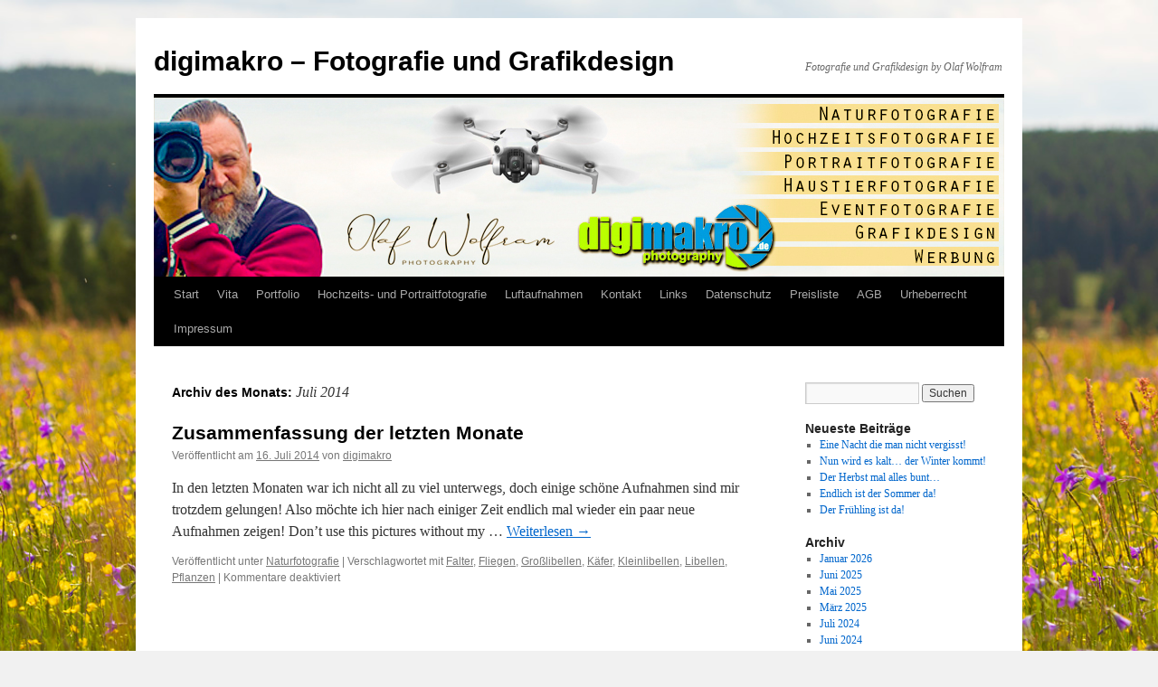

--- FILE ---
content_type: text/html; charset=UTF-8
request_url: https://digimakro.de/?m=201407
body_size: 94544
content:
<!DOCTYPE html>
<html lang="de">
<head>
<meta charset="UTF-8" />
<title>
Juli | 2014 | digimakro &#8211; Fotografie und Grafikdesign	</title>
<link rel="profile" href="https://gmpg.org/xfn/11" />
<link rel="stylesheet" type="text/css" media="all" href="https://digimakro.de/wp-content/themes/twentyten/style.css?ver=20251202" />
<link rel="pingback" href="https://digimakro.de/xmlrpc.php">
<meta name='robots' content='max-image-preview:large' />
<link rel='dns-prefetch' href='//use.fontawesome.com' />
<link rel="alternate" type="application/rss+xml" title="digimakro - Fotografie und Grafikdesign &raquo; Feed" href="https://digimakro.de/?feed=rss2" />
<link rel="alternate" type="application/rss+xml" title="digimakro - Fotografie und Grafikdesign &raquo; Kommentar-Feed" href="https://digimakro.de/?feed=comments-rss2" />
<style>[consent-id]:not(.rcb-content-blocker):not([consent-transaction-complete]):not([consent-visual-use-parent^="children:"]):not([consent-confirm]){opacity:0!important;}
.rcb-content-blocker+.rcb-content-blocker-children-fallback~*{display:none!important;}</style><link rel="preload" href="https://digimakro.de/wp-content/1705024944ba7003cd556d9efa5dad29/dist/1369384944.js?ver=cfdeb40e786de82f627323f9550f905f" as="script" />
<link rel="preload" href="https://digimakro.de/wp-content/1705024944ba7003cd556d9efa5dad29/dist/765382467.js?ver=8c1f725df9af567e471c98bf6cbb18c6" as="script" />
<link rel="preload" href="https://digimakro.de/wp-content/plugins/real-cookie-banner/public/lib/animate.css/animate.min.css?ver=4.1.1" as="style" />
<script data-cfasync="false" type="text/javascript" defer src="https://digimakro.de/wp-content/1705024944ba7003cd556d9efa5dad29/dist/1369384944.js?ver=cfdeb40e786de82f627323f9550f905f" id="real-cookie-banner-vendor-real-cookie-banner-banner-js"></script>
<script type="application/json" data-skip-lazy-load="js-extra" data-skip-moving="true" data-no-defer nitro-exclude data-alt-type="application/ld+json" data-dont-merge data-wpmeteor-nooptimize="true" data-cfasync="false" id="a86d499739233cbd6240372b87a7873631-js-extra">{"slug":"real-cookie-banner","textDomain":"real-cookie-banner","version":"5.2.12","restUrl":"https:\/\/digimakro.de\/index.php?rest_route=\/real-cookie-banner\/v1\/","restNamespace":"real-cookie-banner\/v1","restPathObfuscateOffset":"15ff5c068df0cd5c","restRoot":"https:\/\/digimakro.de\/index.php?rest_route=\/","restQuery":{"_v":"5.2.12","_locale":"user"},"restNonce":"153ae456bd","restRecreateNonceEndpoint":"https:\/\/digimakro.de\/wp-admin\/admin-ajax.php?action=rest-nonce","publicUrl":"https:\/\/digimakro.de\/wp-content\/plugins\/real-cookie-banner\/public\/","chunkFolder":"dist","chunksLanguageFolder":"https:\/\/digimakro.de\/wp-content\/languages\/mo-cache\/real-cookie-banner\/","chunks":{"chunk-config-tab-blocker.lite.js":["de_DE-83d48f038e1cf6148175589160cda67e","de_DE-e051c4c51a9ece7608a571f9dada4712","de_DE-24de88ac89ca0a1363889bd3fd6e1c50","de_DE-93ec68381a9f458fbce3acbccd434479"],"chunk-config-tab-blocker.pro.js":["de_DE-ddf5ae983675e7b6eec2afc2d53654a2","de_DE-ad0fc0f9f96d053303b1ede45a238984","de_DE-e516a6866b9a31db231ab92dedaa8b29","de_DE-1aac2e7f59d941d7ed1061d1018d2957"],"chunk-config-tab-consent.lite.js":["de_DE-3823d7521a3fc2857511061e0d660408"],"chunk-config-tab-consent.pro.js":["de_DE-9cb9ecf8c1e8ce14036b5f3a5e19f098"],"chunk-config-tab-cookies.lite.js":["de_DE-1a51b37d0ef409906245c7ed80d76040","de_DE-e051c4c51a9ece7608a571f9dada4712","de_DE-24de88ac89ca0a1363889bd3fd6e1c50"],"chunk-config-tab-cookies.pro.js":["de_DE-572ee75deed92e7a74abba4b86604687","de_DE-ad0fc0f9f96d053303b1ede45a238984","de_DE-e516a6866b9a31db231ab92dedaa8b29"],"chunk-config-tab-dashboard.lite.js":["de_DE-f843c51245ecd2b389746275b3da66b6"],"chunk-config-tab-dashboard.pro.js":["de_DE-ae5ae8f925f0409361cfe395645ac077"],"chunk-config-tab-import.lite.js":["de_DE-66df94240f04843e5a208823e466a850"],"chunk-config-tab-import.pro.js":["de_DE-e5fee6b51986d4ff7a051d6f6a7b076a"],"chunk-config-tab-licensing.lite.js":["de_DE-e01f803e4093b19d6787901b9591b5a6"],"chunk-config-tab-licensing.pro.js":["de_DE-4918ea9704f47c2055904e4104d4ffba"],"chunk-config-tab-scanner.lite.js":["de_DE-b10b39f1099ef599835c729334e38429"],"chunk-config-tab-scanner.pro.js":["de_DE-752a1502ab4f0bebfa2ad50c68ef571f"],"chunk-config-tab-settings.lite.js":["de_DE-37978e0b06b4eb18b16164a2d9c93a2c"],"chunk-config-tab-settings.pro.js":["de_DE-e59d3dcc762e276255c8989fbd1f80e3"],"chunk-config-tab-tcf.lite.js":["de_DE-4f658bdbf0aa370053460bc9e3cd1f69","de_DE-e051c4c51a9ece7608a571f9dada4712","de_DE-93ec68381a9f458fbce3acbccd434479"],"chunk-config-tab-tcf.pro.js":["de_DE-e1e83d5b8a28f1f91f63b9de2a8b181a","de_DE-ad0fc0f9f96d053303b1ede45a238984","de_DE-1aac2e7f59d941d7ed1061d1018d2957"]},"others":{"customizeValuesBanner":"{\"layout\":{\"type\":\"dialog\",\"maxHeightEnabled\":false,\"maxHeight\":740,\"dialogMaxWidth\":530,\"dialogPosition\":\"middleCenter\",\"dialogMargin\":[0,0,0,0],\"bannerPosition\":\"bottom\",\"bannerMaxWidth\":1024,\"dialogBorderRadius\":3,\"borderRadius\":5,\"animationIn\":\"slideInUp\",\"animationInDuration\":500,\"animationInOnlyMobile\":true,\"animationOut\":\"none\",\"animationOutDuration\":500,\"animationOutOnlyMobile\":true,\"overlay\":true,\"overlayBg\":\"#000000\",\"overlayBgAlpha\":38,\"overlayBlur\":2},\"decision\":{\"acceptAll\":\"button\",\"acceptEssentials\":\"button\",\"showCloseIcon\":false,\"acceptIndividual\":\"link\",\"buttonOrder\":\"all,essential,save,individual\",\"showGroups\":false,\"groupsFirstView\":false,\"saveButton\":\"always\"},\"design\":{\"bg\":\"#ffffff\",\"textAlign\":\"center\",\"linkTextDecoration\":\"underline\",\"borderWidth\":0,\"borderColor\":\"#ffffff\",\"fontSize\":13,\"fontColor\":\"#2b2b2b\",\"fontInheritFamily\":true,\"fontFamily\":\"Arial, Helvetica, sans-serif\",\"fontWeight\":\"normal\",\"boxShadowEnabled\":true,\"boxShadowOffsetX\":0,\"boxShadowOffsetY\":5,\"boxShadowBlurRadius\":13,\"boxShadowSpreadRadius\":0,\"boxShadowColor\":\"#000000\",\"boxShadowColorAlpha\":20},\"headerDesign\":{\"inheritBg\":true,\"bg\":\"#f4f4f4\",\"inheritTextAlign\":true,\"textAlign\":\"center\",\"padding\":[17,20,15,20],\"logo\":\"\",\"logoRetina\":\"\",\"logoMaxHeight\":40,\"logoPosition\":\"left\",\"logoMargin\":[5,15,5,15],\"fontSize\":20,\"fontColor\":\"#2b2b2b\",\"fontInheritFamily\":true,\"fontFamily\":\"Arial, Helvetica, sans-serif\",\"fontWeight\":\"normal\",\"borderWidth\":1,\"borderColor\":\"#efefef\"},\"bodyDesign\":{\"padding\":[15,20,5,20],\"descriptionInheritFontSize\":true,\"descriptionFontSize\":13,\"dottedGroupsInheritFontSize\":true,\"dottedGroupsFontSize\":13,\"dottedGroupsBulletColor\":\"#15779b\",\"teachingsInheritTextAlign\":true,\"teachingsTextAlign\":\"center\",\"teachingsSeparatorActive\":true,\"teachingsSeparatorWidth\":50,\"teachingsSeparatorHeight\":1,\"teachingsSeparatorColor\":\"#15779b\",\"teachingsInheritFontSize\":false,\"teachingsFontSize\":12,\"teachingsInheritFontColor\":false,\"teachingsFontColor\":\"#7c7c7c\",\"accordionMargin\":[10,0,5,0],\"accordionPadding\":[5,10,5,10],\"accordionArrowType\":\"outlined\",\"accordionArrowColor\":\"#15779b\",\"accordionBg\":\"#ffffff\",\"accordionActiveBg\":\"#f9f9f9\",\"accordionHoverBg\":\"#efefef\",\"accordionBorderWidth\":1,\"accordionBorderColor\":\"#efefef\",\"accordionTitleFontSize\":12,\"accordionTitleFontColor\":\"#2b2b2b\",\"accordionTitleFontWeight\":\"normal\",\"accordionDescriptionMargin\":[5,0,0,0],\"accordionDescriptionFontSize\":12,\"accordionDescriptionFontColor\":\"#757575\",\"accordionDescriptionFontWeight\":\"normal\",\"acceptAllOneRowLayout\":false,\"acceptAllPadding\":[10,10,10,10],\"acceptAllBg\":\"#15779b\",\"acceptAllTextAlign\":\"center\",\"acceptAllFontSize\":18,\"acceptAllFontColor\":\"#ffffff\",\"acceptAllFontWeight\":\"normal\",\"acceptAllBorderWidth\":0,\"acceptAllBorderColor\":\"#000000\",\"acceptAllHoverBg\":\"#11607d\",\"acceptAllHoverFontColor\":\"#ffffff\",\"acceptAllHoverBorderColor\":\"#000000\",\"acceptEssentialsUseAcceptAll\":true,\"acceptEssentialsButtonType\":\"\",\"acceptEssentialsPadding\":[10,10,10,10],\"acceptEssentialsBg\":\"#efefef\",\"acceptEssentialsTextAlign\":\"center\",\"acceptEssentialsFontSize\":18,\"acceptEssentialsFontColor\":\"#0a0a0a\",\"acceptEssentialsFontWeight\":\"normal\",\"acceptEssentialsBorderWidth\":0,\"acceptEssentialsBorderColor\":\"#000000\",\"acceptEssentialsHoverBg\":\"#e8e8e8\",\"acceptEssentialsHoverFontColor\":\"#000000\",\"acceptEssentialsHoverBorderColor\":\"#000000\",\"acceptIndividualPadding\":[5,5,5,5],\"acceptIndividualBg\":\"#ffffff\",\"acceptIndividualTextAlign\":\"center\",\"acceptIndividualFontSize\":15,\"acceptIndividualFontColor\":\"#15779b\",\"acceptIndividualFontWeight\":\"normal\",\"acceptIndividualBorderWidth\":0,\"acceptIndividualBorderColor\":\"#000000\",\"acceptIndividualHoverBg\":\"#ffffff\",\"acceptIndividualHoverFontColor\":\"#11607d\",\"acceptIndividualHoverBorderColor\":\"#000000\"},\"footerDesign\":{\"poweredByLink\":true,\"inheritBg\":false,\"bg\":\"#fcfcfc\",\"inheritTextAlign\":true,\"textAlign\":\"center\",\"padding\":[10,20,15,20],\"fontSize\":14,\"fontColor\":\"#7c7c7c\",\"fontInheritFamily\":true,\"fontFamily\":\"Arial, Helvetica, sans-serif\",\"fontWeight\":\"normal\",\"hoverFontColor\":\"#2b2b2b\",\"borderWidth\":1,\"borderColor\":\"#efefef\",\"languageSwitcher\":\"flags\"},\"texts\":{\"headline\":\"Privatsph\\u00e4re-Einstellungen\",\"description\":\"Wir verwenden Cookies und \\u00e4hnliche Technologien auf unserer Website und verarbeiten personenbezogene Daten von dir (z.B. IP-Adresse), um z.B. Inhalte und Anzeigen zu personalisieren, Medien von Drittanbietern einzubinden oder Zugriffe auf unsere Website zu analysieren. Die Datenverarbeitung kann auch erst in Folge gesetzter Cookies stattfinden. Wir teilen diese Daten mit Dritten, die wir in den Privatsph\\u00e4re-Einstellungen benennen.<br \\\/><br \\\/>Die Datenverarbeitung kann mit deiner Einwilligung oder auf Basis eines berechtigten Interesses erfolgen, dem du in den Privatsph\\u00e4re-Einstellungen widersprechen kannst. Du hast das Recht, nicht einzuwilligen und deine Einwilligung zu einem sp\\u00e4teren Zeitpunkt zu \\u00e4ndern oder zu widerrufen. Weitere Informationen zur Verwendung deiner Daten findest du in unserer {{privacyPolicy}}Datenschutzerkl\\u00e4rung{{\\\/privacyPolicy}}.\",\"acceptAll\":\"Alle akzeptieren\",\"acceptEssentials\":\"Weiter ohne Einwilligung\",\"acceptIndividual\":\"Privatsph\\u00e4re-Einstellungen individuell festlegen\",\"poweredBy\":\"1\",\"dataProcessingInUnsafeCountries\":\"Einige Services verarbeiten personenbezogene Daten in unsicheren Drittl\\u00e4ndern. Indem du in die Nutzung dieser Services einwilligst, erkl\\u00e4rst du dich auch mit der Verarbeitung deiner Daten in diesen unsicheren Drittl\\u00e4ndern gem\\u00e4\\u00df {{legalBasis}} einverstanden. Dies birgt das Risiko, dass deine Daten von Beh\\u00f6rden zu Kontroll- und \\u00dcberwachungszwecken verarbeitet werden, m\\u00f6glicherweise ohne die M\\u00f6glichkeit eines Rechtsbehelfs.\",\"ageNoticeBanner\":\"Du bist unter {{minAge}} Jahre alt? Dann kannst du nicht in optionale Services einwilligen. Du kannst deine Eltern oder Erziehungsberechtigten bitten, mit dir in diese Services einzuwilligen.\",\"ageNoticeBlocker\":\"Du bist unter {{minAge}} Jahre alt? Leider darfst du in diesen Service nicht selbst einwilligen, um diese Inhalte zu sehen. Bitte deine Eltern oder Erziehungsberechtigten, in den Service mit dir einzuwilligen!\",\"listServicesNotice\":\"Wenn du alle Services akzeptierst, erlaubst du, dass {{services}} geladen werden. Diese sind nach ihrem Zweck in Gruppen {{serviceGroups}} unterteilt (Zugeh\\u00f6rigkeit durch hochgestellte Zahlen gekennzeichnet).\",\"listServicesLegitimateInterestNotice\":\"Au\\u00dferdem werden {{services}} auf der Grundlage eines berechtigten Interesses geladen.\",\"consentForwardingExternalHosts\":\"Deine Einwilligung gilt auch auf {{websites}}.\",\"blockerHeadline\":\"{{name}} aufgrund von Privatsph\\u00e4re-Einstellungen blockiert\",\"blockerLinkShowMissing\":\"Zeige alle Services, in die du noch einwilligen musst\",\"blockerLoadButton\":\"Services akzeptieren und Inhalte laden\",\"blockerAcceptInfo\":\"Wenn du die blockierten Inhalte l\\u00e4dst, werden deine Datenschutzeinstellungen angepasst. Inhalte aus diesem Service werden in Zukunft nicht mehr blockiert.\",\"stickyHistory\":\"Historie der Privatsph\\u00e4re-Einstellungen\",\"stickyRevoke\":\"Einwilligungen widerrufen\",\"stickyRevokeSuccessMessage\":\"Du hast die Einwilligung f\\u00fcr Services mit dessen Cookies und Verarbeitung personenbezogener Daten erfolgreich widerrufen. Die Seite wird jetzt neu geladen!\",\"stickyChange\":\"Privatsph\\u00e4re-Einstellungen \\u00e4ndern\"},\"individualLayout\":{\"inheritDialogMaxWidth\":false,\"dialogMaxWidth\":970,\"inheritBannerMaxWidth\":true,\"bannerMaxWidth\":1980,\"descriptionTextAlign\":\"left\"},\"group\":{\"checkboxBg\":\"#f0f0f0\",\"checkboxBorderWidth\":1,\"checkboxBorderColor\":\"#d2d2d2\",\"checkboxActiveColor\":\"#ffffff\",\"checkboxActiveBg\":\"#15779b\",\"checkboxActiveBorderColor\":\"#11607d\",\"groupInheritBg\":true,\"groupBg\":\"#f4f4f4\",\"groupPadding\":[15,15,15,15],\"groupSpacing\":10,\"groupBorderRadius\":5,\"groupBorderWidth\":1,\"groupBorderColor\":\"#f4f4f4\",\"headlineFontSize\":16,\"headlineFontWeight\":\"normal\",\"headlineFontColor\":\"#2b2b2b\",\"descriptionFontSize\":14,\"descriptionFontColor\":\"#7c7c7c\",\"linkColor\":\"#7c7c7c\",\"linkHoverColor\":\"#2b2b2b\",\"detailsHideLessRelevant\":true},\"saveButton\":{\"useAcceptAll\":true,\"type\":\"button\",\"padding\":[10,10,10,10],\"bg\":\"#efefef\",\"textAlign\":\"center\",\"fontSize\":18,\"fontColor\":\"#0a0a0a\",\"fontWeight\":\"normal\",\"borderWidth\":0,\"borderColor\":\"#000000\",\"hoverBg\":\"#e8e8e8\",\"hoverFontColor\":\"#000000\",\"hoverBorderColor\":\"#000000\"},\"individualTexts\":{\"headline\":\"Individuelle Privatsph\\u00e4re-Einstellungen\",\"description\":\"Wir verwenden Cookies und \\u00e4hnliche Technologien auf unserer Website und verarbeiten personenbezogene Daten von dir (z.B. IP-Adresse), um z.B. Inhalte und Anzeigen zu personalisieren, Medien von Drittanbietern einzubinden oder Zugriffe auf unsere Website zu analysieren. Die Datenverarbeitung kann auch erst in Folge gesetzter Cookies stattfinden. Wir teilen diese Daten mit Dritten, die wir in den Privatsph\\u00e4re-Einstellungen benennen.<br \\\/><br \\\/>Die Datenverarbeitung kann mit deiner Einwilligung oder auf Basis eines berechtigten Interesses erfolgen, dem du in den Privatsph\\u00e4re-Einstellungen widersprechen kannst. Du hast das Recht, nicht einzuwilligen und deine Einwilligung zu einem sp\\u00e4teren Zeitpunkt zu \\u00e4ndern oder zu widerrufen. Weitere Informationen zur Verwendung deiner Daten findest du in unserer {{privacyPolicy}}Datenschutzerkl\\u00e4rung{{\\\/privacyPolicy}}.<br \\\/><br \\\/>Im Folgenden findest du eine \\u00dcbersicht \\u00fcber alle Services, die von dieser Website genutzt werden. Du kannst dir detaillierte Informationen zu jedem Service ansehen und ihm einzeln zustimmen oder von deinem Widerspruchsrecht Gebrauch machen.\",\"save\":\"Individuelle Auswahlen speichern\",\"showMore\":\"Service-Informationen anzeigen\",\"hideMore\":\"Service-Informationen ausblenden\",\"postamble\":\"\"},\"mobile\":{\"enabled\":true,\"maxHeight\":400,\"hideHeader\":false,\"alignment\":\"bottom\",\"scalePercent\":90,\"scalePercentVertical\":-50},\"sticky\":{\"enabled\":false,\"animationsEnabled\":true,\"alignment\":\"left\",\"bubbleBorderRadius\":50,\"icon\":\"fingerprint\",\"iconCustom\":\"\",\"iconCustomRetina\":\"\",\"iconSize\":30,\"iconColor\":\"#ffffff\",\"bubbleMargin\":[10,20,20,20],\"bubblePadding\":15,\"bubbleBg\":\"#15779b\",\"bubbleBorderWidth\":0,\"bubbleBorderColor\":\"#10556f\",\"boxShadowEnabled\":true,\"boxShadowOffsetX\":0,\"boxShadowOffsetY\":2,\"boxShadowBlurRadius\":5,\"boxShadowSpreadRadius\":1,\"boxShadowColor\":\"#105b77\",\"boxShadowColorAlpha\":40,\"bubbleHoverBg\":\"#ffffff\",\"bubbleHoverBorderColor\":\"#000000\",\"hoverIconColor\":\"#000000\",\"hoverIconCustom\":\"\",\"hoverIconCustomRetina\":\"\",\"menuFontSize\":16,\"menuBorderRadius\":5,\"menuItemSpacing\":10,\"menuItemPadding\":[5,10,5,10]},\"customCss\":{\"css\":\"\",\"antiAdBlocker\":\"y\"}}","isPro":false,"showProHints":false,"proUrl":"https:\/\/devowl.io\/de\/go\/real-cookie-banner?source=rcb-lite","showLiteNotice":true,"frontend":{"groups":"[{\"id\":533,\"name\":\"Essenziell\",\"slug\":\"essenziell\",\"description\":\"Essenzielle Services sind f\\u00fcr die grundlegende Funktionalit\\u00e4t der Website erforderlich. Sie enthalten nur technisch notwendige Services. Diesen Services kann nicht widersprochen werden.\",\"isEssential\":true,\"isDefault\":true,\"items\":[{\"id\":10949,\"name\":\"Real Cookie Banner\",\"purpose\":\"Real Cookie Banner bittet Website-Besucher um die Einwilligung zum Setzen von Cookies und zur Verarbeitung personenbezogener Daten. Dazu wird jedem Website-Besucher eine UUID (pseudonyme Identifikation des Nutzers) zugewiesen, die bis zum Ablauf des Cookies zur Speicherung der Einwilligung g\\u00fcltig ist. Cookies werden dazu verwendet, um zu testen, ob Cookies gesetzt werden k\\u00f6nnen, um Referenz auf die dokumentierte Einwilligung zu speichern, um zu speichern, in welche Services aus welchen Service-Gruppen der Besucher eingewilligt hat, und, falls Einwilligung nach dem Transparency & Consent Framework (TCF) eingeholt werden, um die Einwilligungen in TCF Partner, Zwecke, besondere Zwecke, Funktionen und besondere Funktionen zu speichern. Im Rahmen der Darlegungspflicht nach DSGVO wird die erhobene Einwilligung vollumf\\u00e4nglich dokumentiert. Dazu z\\u00e4hlt neben den Services und Service-Gruppen, in welche der Besucher eingewilligt hat, und falls Einwilligung nach dem TCF Standard eingeholt werden, in welche TCF Partner, Zwecke und Funktionen der Besucher eingewilligt hat, alle Einstellungen des Cookie Banners zum Zeitpunkt der Einwilligung als auch die technischen Umst\\u00e4nde (z.B. Gr\\u00f6\\u00dfe des Sichtbereichs bei der Einwilligung) und die Nutzerinteraktionen (z.B. Klick auf Buttons), die zur Einwilligung gef\\u00fchrt haben. Die Einwilligung wird pro Sprache einmal erhoben.\",\"providerContact\":{\"phone\":\"\",\"email\":\"\",\"link\":\"\"},\"isProviderCurrentWebsite\":true,\"provider\":\"digimakro - Fotografie und Grafikdesign\",\"uniqueName\":\"real-cookie-banner\",\"isEmbeddingOnlyExternalResources\":false,\"legalBasis\":\"legal-requirement\",\"dataProcessingInCountries\":[],\"dataProcessingInCountriesSpecialTreatments\":[],\"technicalDefinitions\":[{\"type\":\"http\",\"name\":\"real_cookie_banner*\",\"host\":\".digimakro.de\",\"duration\":365,\"durationUnit\":\"d\",\"isSessionDuration\":false,\"purpose\":\"Eindeutiger Identifikator f\\u00fcr die Einwilligung, aber nicht f\\u00fcr den Website-Besucher. Revisionshash f\\u00fcr die Einstellungen des Cookie-Banners (Texte, Farben, Funktionen, Servicegruppen, Dienste, Content Blocker usw.). IDs f\\u00fcr eingewilligte Services und Service-Gruppen.\"},{\"type\":\"http\",\"name\":\"real_cookie_banner*-tcf\",\"host\":\".digimakro.de\",\"duration\":365,\"durationUnit\":\"d\",\"isSessionDuration\":false,\"purpose\":\"Im Rahmen von TCF gesammelte Einwilligungen, die im TC-String-Format gespeichert werden, einschlie\\u00dflich TCF-Vendoren, -Zwecke, -Sonderzwecke, -Funktionen und -Sonderfunktionen.\"},{\"type\":\"http\",\"name\":\"real_cookie_banner*-gcm\",\"host\":\".digimakro.de\",\"duration\":365,\"durationUnit\":\"d\",\"isSessionDuration\":false,\"purpose\":\"Die im Google Consent Mode gesammelten Einwilligungen in die verschiedenen Einwilligungstypen (Zwecke) werden f\\u00fcr alle mit dem Google Consent Mode kompatiblen Services gespeichert.\"},{\"type\":\"http\",\"name\":\"real_cookie_banner-test\",\"host\":\".digimakro.de\",\"duration\":365,\"durationUnit\":\"d\",\"isSessionDuration\":false,\"purpose\":\"Cookie, der gesetzt wurde, um die Funktionalit\\u00e4t von HTTP-Cookies zu testen. Wird sofort nach dem Test gel\\u00f6scht.\"},{\"type\":\"local\",\"name\":\"real_cookie_banner*\",\"host\":\"https:\\\/\\\/digimakro.de\",\"duration\":1,\"durationUnit\":\"d\",\"isSessionDuration\":false,\"purpose\":\"Eindeutiger Identifikator f\\u00fcr die Einwilligung, aber nicht f\\u00fcr den Website-Besucher. Revisionshash f\\u00fcr die Einstellungen des Cookie-Banners (Texte, Farben, Funktionen, Service-Gruppen, Services, Content Blocker usw.). IDs f\\u00fcr eingewilligte Services und Service-Gruppen. Wird nur solange gespeichert, bis die Einwilligung auf dem Website-Server dokumentiert ist.\"},{\"type\":\"local\",\"name\":\"real_cookie_banner*-tcf\",\"host\":\"https:\\\/\\\/digimakro.de\",\"duration\":1,\"durationUnit\":\"d\",\"isSessionDuration\":false,\"purpose\":\"Im Rahmen von TCF gesammelte Einwilligungen werden im TC-String-Format gespeichert, einschlie\\u00dflich TCF Vendoren, Zwecke, besondere Zwecke, Funktionen und besondere Funktionen. Wird nur solange gespeichert, bis die Einwilligung auf dem Website-Server dokumentiert ist.\"},{\"type\":\"local\",\"name\":\"real_cookie_banner*-gcm\",\"host\":\"https:\\\/\\\/digimakro.de\",\"duration\":1,\"durationUnit\":\"d\",\"isSessionDuration\":false,\"purpose\":\"Im Rahmen des Google Consent Mode erfasste Einwilligungen werden f\\u00fcr alle mit dem Google Consent Mode kompatiblen Services in Einwilligungstypen (Zwecke) gespeichert. Wird nur solange gespeichert, bis die Einwilligung auf dem Website-Server dokumentiert ist.\"},{\"type\":\"local\",\"name\":\"real_cookie_banner-consent-queue*\",\"host\":\"https:\\\/\\\/digimakro.de\",\"duration\":1,\"durationUnit\":\"d\",\"isSessionDuration\":false,\"purpose\":\"Lokale Zwischenspeicherung (Caching) der Auswahl im Cookie-Banner, bis der Server die Einwilligung dokumentiert; Dokumentation periodisch oder bei Seitenwechseln versucht, wenn der Server nicht verf\\u00fcgbar oder \\u00fcberlastet ist.\"}],\"codeDynamics\":[],\"providerPrivacyPolicyUrl\":\"http:\\\/\\\/digimakro.de\\\/?page_id=8164\",\"providerLegalNoticeUrl\":\"\",\"tagManagerOptInEventName\":\"\",\"tagManagerOptOutEventName\":\"\",\"googleConsentModeConsentTypes\":[],\"executePriority\":10,\"codeOptIn\":\"\",\"executeCodeOptInWhenNoTagManagerConsentIsGiven\":false,\"codeOptOut\":\"\",\"executeCodeOptOutWhenNoTagManagerConsentIsGiven\":false,\"deleteTechnicalDefinitionsAfterOptOut\":false,\"codeOnPageLoad\":\"\",\"presetId\":\"real-cookie-banner\"}]},{\"id\":534,\"name\":\"Funktional\",\"slug\":\"funktional\",\"description\":\"Funktionale Services sind notwendig, um \\u00fcber die wesentliche Funktionalit\\u00e4t der Website hinausgehende Features wie h\\u00fcbschere Schriftarten, Videowiedergabe oder interaktive Web 2.0-Features bereitzustellen. Inhalte von z.B. Video- und Social Media-Plattformen sind standardm\\u00e4\\u00dfig gesperrt und k\\u00f6nnen zugestimmt werden. Wenn dem Service zugestimmt wird, werden diese Inhalte automatisch ohne weitere manuelle Einwilligung geladen.\",\"isEssential\":false,\"isDefault\":true,\"items\":[{\"id\":12563,\"name\":\"Akismet\",\"purpose\":\"Akismet bietet automatischen Spamschutz f\\u00fcr benutzergenerierte Inhalte wie Kommentare und \\u00fcbermittelte Kontaktformulare. Es hilft Website-Betreibern, Spam zu reduzieren und eine saubere, benutzerfreundliche Umgebung zu erhalten. Akismet erfordert die Verarbeitung verschiedener personenbezogener Daten und Metadaten, wie personenbezogene Daten im Zusammenhang mit Kommentaren oder Formular\\u00fcbermittlungen, einschlie\\u00dflich der IP-Adresse des Kommentators, des User Agents (Browser- und Ger\\u00e4teinformationen), der Referrer-URL, des Namens und der E-Mail-Adresse (falls angegeben), der Website-URL (falls angegeben), des Kommentarinhalts, Metadaten wie Zeitstempel, und \\u00dcbermittlungsverlauf. Akismet analysiert auch die Interaktionsmuster der Nutzer, um automatisiertes Verhalten zu erkennen, und sammelt Verhaltensmetadaten wie die Tippdynamik (Anzahl der Tastendr\\u00fccke, Dauer und Timing), die Mausaktivit\\u00e4t (Klick-Timing und Bewegungsmuster), Touchscreen-Interaktionen und das Scrollverhalten. Die gesammelten Daten werden zur Spam-Erkennung und -Klassifizierung an die Server von Akismet gesendet. Sie k\\u00f6nnen vor\\u00fcbergehend gespeichert werden, um die Spam-Erkennungsalgorithmen von Akismet weiter zu analysieren und zu verbessern. Gem\\u00e4\\u00df der Datenschutzrichtlinie von Akismet werden Spam-bezogene Daten in der Regel 90 Tage lang aufbewahrt, bevor sie automatisch gel\\u00f6scht werden. Daten, die mit legitimen (Nicht-Spam-)Kommentaren in Verbindung stehen, k\\u00f6nnen jedoch f\\u00fcr einen l\\u00e4ngeren Zeitraum gespeichert werden. Diese Daten k\\u00f6nnen von Automattic mit den Daten von Benutzern verkn\\u00fcpft werden, die auf den Websites von Automattic (z. B. wordpress.com, automattic.com) angemeldet sind. Sie k\\u00f6nnen auch zur Profilerstellung verwendet werden, z. B. um dir personalisierte Dienste anzubieten, wie Werbung auf der Grundlage deiner Interessen oder Empfehlungen. Automattic, die Akismet betreiben, stellt personenbezogene Daten Tochtergesellschaften, unabh\\u00e4ngigen Auftragnehmern und Drittanbietern zur Verf\\u00fcgung. Um diese Website vor Spam und Bots zu sch\\u00fctzen, m\\u00fcssen einige Daten verarbeitet werden, bevor du deine Einwilligung gibst, um die Sicherheit und Funktionalit\\u00e4t zu gew\\u00e4hrleisten. Da dieser Schritt f\\u00fcr die Sicherheit der Website technisch unerl\\u00e4sslich ist, beruht er auf einem berechtigten Interesse und erfordert keine Einwilligung. Eine Daten\\u00fcbermittlung erfolgt jedoch nur mit deiner Einwilligung.\",\"providerContact\":{\"phone\":\"+877 273 3049\",\"email\":\"\",\"link\":\"https:\\\/\\\/automattic.com\\\/contact\\\/\"},\"isProviderCurrentWebsite\":false,\"provider\":\"Aut O\\u2019Mattic A8C Ireland Ltd., Grand Canal Dock, 25 Herbert Pl, Dublin, D02 AY86, Irland\",\"uniqueName\":\"akismet\",\"isEmbeddingOnlyExternalResources\":true,\"legalBasis\":\"consent\",\"dataProcessingInCountries\":[\"US\",\"AF\",\"AL\",\"DZ\",\"AD\",\"AO\",\"AR\",\"AM\",\"AU\",\"AT\",\"AZ\",\"BH\",\"BD\",\"BB\",\"BY\",\"BE\",\"BJ\",\"BM\",\"BT\",\"BO\",\"BA\",\"BR\",\"VG\",\"BN\",\"BG\",\"BF\",\"KH\",\"CM\",\"CA\",\"KY\",\"CL\",\"CN\",\"CO\",\"CR\",\"HR\",\"CU\",\"CY\",\"CZ\",\"CI\",\"CD\",\"DK\",\"DO\",\"EC\",\"EG\",\"EE\",\"ET\",\"FJ\",\"FI\",\"FR\",\"GA\",\"GE\",\"DE\",\"GH\",\"GR\",\"GT\",\"HN\",\"HU\",\"IS\",\"IN\",\"ID\",\"IQ\",\"IE\",\"IL\",\"IT\",\"JM\",\"JP\",\"JO\",\"KZ\",\"KE\",\"KW\",\"KG\",\"LV\",\"LB\",\"LI\",\"LT\",\"LU\",\"MG\",\"MY\",\"MV\",\"ML\",\"MT\",\"MU\",\"MX\",\"MD\",\"MN\",\"ME\",\"MA\",\"MZ\",\"MM\",\"NA\",\"NP\",\"NL\",\"NZ\",\"NI\",\"NE\",\"NG\",\"MK\",\"NO\",\"OM\",\"PK\",\"PS\",\"PA\",\"PE\",\"PH\",\"PL\",\"PT\",\"QA\",\"RO\",\"RU\",\"RW\",\"KN\",\"VC\",\"WS\",\"SA\",\"SN\",\"RS\",\"SG\",\"SK\",\"SI\",\"SB\",\"SO\",\"ZA\",\"KR\",\"ES\",\"LK\",\"SD\",\"SE\",\"CH\",\"SY\",\"ST\",\"TW\",\"TZ\",\"TH\",\"GM\",\"TG\",\"TN\",\"TR\",\"TC\",\"UG\",\"UA\",\"AE\",\"GB\",\"UY\",\"UZ\",\"VU\",\"VE\",\"VN\",\"ZM\",\"ZW\"],\"dataProcessingInCountriesSpecialTreatments\":[\"contractual-assurances-with-sub-processors\",\"provider-is-self-certified-trans-atlantic-data-privacy-framework\"],\"technicalDefinitions\":[],\"codeDynamics\":[],\"providerPrivacyPolicyUrl\":\"https:\\\/\\\/akismet.com\\\/privacy\\\/\",\"providerLegalNoticeUrl\":\"\",\"tagManagerOptInEventName\":\"\",\"tagManagerOptOutEventName\":\"\",\"googleConsentModeConsentTypes\":[],\"executePriority\":10,\"codeOptIn\":\"\",\"executeCodeOptInWhenNoTagManagerConsentIsGiven\":false,\"codeOptOut\":\"\",\"executeCodeOptOutWhenNoTagManagerConsentIsGiven\":false,\"deleteTechnicalDefinitionsAfterOptOut\":false,\"codeOnPageLoad\":\"\",\"presetId\":\"akismet\"}]}]","links":[{"id":11329,"label":"Datenschutzerkl\u00e4rung","pageType":"privacyPolicy","isExternalUrl":false,"pageId":8164,"url":"https:\/\/digimakro.de\/?page_id=8164","hideCookieBanner":false,"isTargetBlank":true},{"id":11330,"label":"Impressum","pageType":"legalNotice","isExternalUrl":false,"pageId":111,"url":"https:\/\/digimakro.de\/?page_id=111","hideCookieBanner":true,"isTargetBlank":true}],"websiteOperator":{"address":"Olaf Wolfram, Fotografie und Grafikdesign, Stra\u00dfe der Einheit 15, 08340 Schwarzenberg","country":"DE","contactEmail":"base64-encoded:Zm90b0BkaWdpbWFrcm8uZGU=","contactPhone":"+491739160423","contactFormUrl":false},"blocker":[],"languageSwitcher":[],"predefinedDataProcessingInSafeCountriesLists":{"GDPR":["AT","BE","BG","HR","CY","CZ","DK","EE","FI","FR","DE","GR","HU","IE","IS","IT","LI","LV","LT","LU","MT","NL","NO","PL","PT","RO","SK","SI","ES","SE"],"DSG":["CH"],"GDPR+DSG":[],"ADEQUACY_EU":["AD","AR","CA","FO","GG","IL","IM","JP","JE","NZ","KR","CH","GB","UY","US"],"ADEQUACY_CH":["DE","AD","AR","AT","BE","BG","CA","CY","HR","DK","ES","EE","FI","FR","GI","GR","GG","HU","IM","FO","IE","IS","IL","IT","JE","LV","LI","LT","LU","MT","MC","NO","NZ","NL","PL","PT","CZ","RO","GB","SK","SI","SE","UY","US"]},"decisionCookieName":"real_cookie_banner-v:2_blog:1_path:c3535af","revisionHash":"cb605fd5a0caef3d28da5fe863e60d47","territorialLegalBasis":["gdpr-eprivacy"],"setCookiesViaManager":"none","isRespectDoNotTrack":false,"failedConsentDocumentationHandling":"essentials","isAcceptAllForBots":true,"isDataProcessingInUnsafeCountries":false,"isAgeNotice":true,"ageNoticeAgeLimit":16,"isListServicesNotice":true,"isBannerLessConsent":false,"isTcf":false,"isGcm":false,"isGcmListPurposes":false,"hasLazyData":false},"anonymousContentUrl":"https:\/\/digimakro.de\/wp-content\/1705024944ba7003cd556d9efa5dad29\/dist\/","anonymousHash":"1705024944ba7003cd556d9efa5dad29","hasDynamicPreDecisions":false,"isLicensed":true,"isDevLicense":false,"multilingualSkipHTMLForTag":"","isCurrentlyInTranslationEditorPreview":false,"defaultLanguage":"","currentLanguage":"","activeLanguages":[],"context":"","iso3166OneAlpha2":{"AF":"Afghanistan","AL":"Albanien","DZ":"Algerien","AS":"Amerikanisch-Samoa","AD":"Andorra","AO":"Angola","AI":"Anguilla","AQ":"Antarktis","AG":"Antigua und Barbuda","AR":"Argentinien","AM":"Armenien","AW":"Aruba","AZ":"Aserbaidschan","AU":"Australien","BS":"Bahamas","BH":"Bahrain","BD":"Bangladesch","BB":"Barbados","BY":"Belarus","BE":"Belgien","BZ":"Belize","BJ":"Benin","BM":"Bermuda","BT":"Bhutan","BO":"Bolivien","BA":"Bosnien und Herzegowina","BW":"Botswana","BV":"Bouvetinsel","BR":"Brasilien","IO":"Britisches Territorium im Indischen Ozean","BN":"Brunei Darussalam","BG":"Bulgarien","BF":"Burkina Faso","BI":"Burundi","CL":"Chile","CN":"China","CK":"Cookinseln","CR":"Costa Rica","CW":"Cura\u00e7ao","DE":"Deutschland","LA":"Die Laotische Demokratische Volksrepublik","DM":"Dominica","DO":"Dominikanische Republik","DJ":"Dschibuti","DK":"D\u00e4nemark","EC":"Ecuador","SV":"El Salvador","ER":"Eritrea","EE":"Estland","FK":"Falklandinseln (Malwinen)","FJ":"Fidschi","FI":"Finnland","FR":"Frankreich","GF":"Franz\u00f6sisch-Guayana","PF":"Franz\u00f6sisch-Polynesien","TF":"Franz\u00f6sische S\u00fcd- und Antarktisgebiete","FO":"F\u00e4r\u00f6er Inseln","FM":"F\u00f6derierte Staaten von Mikronesien","GA":"Gabun","GM":"Gambia","GE":"Georgien","GH":"Ghana","GI":"Gibraltar","GD":"Grenada","GR":"Griechenland","GL":"Gr\u00f6nland","GP":"Guadeloupe","GU":"Guam","GT":"Guatemala","GG":"Guernsey","GN":"Guinea","GW":"Guinea-Bissau","GY":"Guyana","HT":"Haiti","HM":"Heard und die McDonaldinseln","VA":"Heiliger Stuhl (Staat Vatikanstadt)","HN":"Honduras","HK":"Hong Kong","IN":"Indien","ID":"Indonesien","IQ":"Irak","IE":"Irland","IR":"Islamische Republik Iran","IS":"Island","IM":"Isle of Man","IL":"Israel","IT":"Italien","JM":"Jamaika","JP":"Japan","YE":"Jemen","JE":"Jersey","JO":"Jordanien","VG":"Jungferninseln, Britisch","VI":"Jungferninseln, U.S.","KY":"Kaimaninseln","KH":"Kambodscha","CM":"Kamerun","CA":"Kanada","CV":"Kap Verde","BQ":"Karibischen Niederlande","KZ":"Kasachstan","QA":"Katar","KE":"Kenia","KG":"Kirgisistan","KI":"Kiribati","UM":"Kleinere Inselbesitzungen der Vereinigten Staaten","CC":"Kokosinseln","CO":"Kolumbien","KM":"Komoren","CG":"Kongo","CD":"Kongo, Demokratische Republik","KR":"Korea","XK":"Kosovo","HR":"Kroatien","CU":"Kuba","KW":"Kuwait","LS":"Lesotho","LV":"Lettland","LB":"Libanon","LR":"Liberia","LY":"Libysch-Arabische Dschamahirija","LI":"Liechtenstein","LT":"Litauen","LU":"Luxemburg","MO":"Macao","MG":"Madagaskar","MW":"Malawi","MY":"Malaysia","MV":"Malediven","ML":"Mali","MT":"Malta","MA":"Marokko","MH":"Marshallinseln","MQ":"Martinique","MR":"Mauretanien","MU":"Mauritius","YT":"Mayotte","MK":"Mazedonien","MX":"Mexiko","MD":"Moldawien","MC":"Monaco","MN":"Mongolei","ME":"Montenegro","MS":"Montserrat","MZ":"Mosambik","MM":"Myanmar","NA":"Namibia","NR":"Nauru","NP":"Nepal","NC":"Neukaledonien","NZ":"Neuseeland","NI":"Nicaragua","NL":"Niederlande","AN":"Niederl\u00e4ndische Antillen","NE":"Niger","NG":"Nigeria","NU":"Niue","KP":"Nordkorea","NF":"Norfolkinsel","NO":"Norwegen","MP":"N\u00f6rdliche Marianen","OM":"Oman","PK":"Pakistan","PW":"Palau","PS":"Pal\u00e4stinensisches Gebiet, besetzt","PA":"Panama","PG":"Papua-Neuguinea","PY":"Paraguay","PE":"Peru","PH":"Philippinen","PN":"Pitcairn","PL":"Polen","PT":"Portugal","PR":"Puerto Rico","CI":"Republik C\u00f4te d'Ivoire","RW":"Ruanda","RO":"Rum\u00e4nien","RU":"Russische F\u00f6deration","RE":"R\u00e9union","BL":"Saint Barth\u00e9l\u00e9my","PM":"Saint Pierre und Miquelo","SB":"Salomonen","ZM":"Sambia","WS":"Samoa","SM":"San Marino","SH":"Sankt Helena","MF":"Sankt Martin","SA":"Saudi-Arabien","SE":"Schweden","CH":"Schweiz","SN":"Senegal","RS":"Serbien","SC":"Seychellen","SL":"Sierra Leone","ZW":"Simbabwe","SG":"Singapur","SX":"Sint Maarten","SK":"Slowakei","SI":"Slowenien","SO":"Somalia","ES":"Spanien","LK":"Sri Lanka","KN":"St. Kitts und Nevis","LC":"St. Lucia","VC":"St. Vincent und Grenadinen","SD":"Sudan","SR":"Surinam","SJ":"Svalbard und Jan Mayen","SZ":"Swasiland","SY":"Syrische Arabische Republik","ST":"S\u00e3o Tom\u00e9 und Pr\u00edncipe","ZA":"S\u00fcdafrika","GS":"S\u00fcdgeorgien und die S\u00fcdlichen Sandwichinseln","SS":"S\u00fcdsudan","TJ":"Tadschikistan","TW":"Taiwan","TZ":"Tansania","TH":"Thailand","TL":"Timor-Leste","TG":"Togo","TK":"Tokelau","TO":"Tonga","TT":"Trinidad und Tobago","TD":"Tschad","CZ":"Tschechische Republik","TN":"Tunesien","TM":"Turkmenistan","TC":"Turks- und Caicosinseln","TV":"Tuvalu","TR":"T\u00fcrkei","UG":"Uganda","UA":"Ukraine","HU":"Ungarn","UY":"Uruguay","UZ":"Usbekistan","VU":"Vanuatu","VE":"Venezuela","AE":"Vereinigte Arabische Emirate","US":"Vereinigte Staaten","GB":"Vereinigtes K\u00f6nigreich","VN":"Vietnam","WF":"Wallis und Futuna","CX":"Weihnachtsinsel","EH":"Westsahara","CF":"Zentralafrikanische Republik","CY":"Zypern","EG":"\u00c4gypten","GQ":"\u00c4quatorialguinea","ET":"\u00c4thiopien","AX":"\u00c5land Inseln","AT":"\u00d6sterreich"},"visualParentSelectors":{".et_pb_video_box":1,".et_pb_video_slider:has(>.et_pb_slider_carousel %s)":"self",".ast-oembed-container":1,".wpb_video_wrapper":1,".gdlr-core-pbf-background-wrap":1},"isPreventPreDecision":false,"isInvalidateImplicitUserConsent":false,"dependantVisibilityContainers":["[role=\"tabpanel\"]",".eael-tab-content-item",".wpcs_content_inner",".op3-contenttoggleitem-content",".op3-popoverlay-content",".pum-overlay","[data-elementor-type=\"popup\"]",".wp-block-ub-content-toggle-accordion-content-wrap",".w-popup-wrap",".oxy-lightbox_inner[data-inner-content=true]",".oxy-pro-accordion_body",".oxy-tab-content",".kt-accordion-panel",".vc_tta-panel-body",".mfp-hide","div[id^=\"tve_thrive_lightbox_\"]",".brxe-xpromodalnestable",".evcal_eventcard",".divioverlay",".et_pb_toggle_content"],"disableDeduplicateExceptions":[".et_pb_video_slider"],"bannerDesignVersion":12,"bannerI18n":{"showMore":"Mehr anzeigen","hideMore":"Verstecken","showLessRelevantDetails":"Weitere Details anzeigen (%s)","hideLessRelevantDetails":"Weitere Details ausblenden (%s)","other":"Anderes","legalBasis":{"label":"Verwendung auf gesetzlicher Grundlage von","consentPersonalData":"Einwilligung zur Verarbeitung personenbezogener Daten","consentStorage":"Einwilligung zur Speicherung oder zum Zugriff auf Informationen auf der Endeinrichtung des Nutzers","legitimateInterestPersonalData":"Berechtigtes Interesse zur Verarbeitung personenbezogener Daten","legitimateInterestStorage":"Bereitstellung eines ausdr\u00fccklich gew\u00fcnschten digitalen Dienstes zur Speicherung oder zum Zugriff auf Informationen auf der Endeinrichtung des Nutzers","legalRequirementPersonalData":"Erf\u00fcllung einer rechtlichen Verpflichtung zur Verarbeitung personenbezogener Daten"},"territorialLegalBasisArticles":{"gdpr-eprivacy":{"dataProcessingInUnsafeCountries":"Art. 49 Abs. 1 lit. a DSGVO"},"dsg-switzerland":{"dataProcessingInUnsafeCountries":"Art. 17 Abs. 1 lit. a DSG (Schweiz)"}},"legitimateInterest":"Berechtigtes Interesse","consent":"Einwilligung","crawlerLinkAlert":"Wir haben erkannt, dass du ein Crawler\/Bot bist. Nur nat\u00fcrliche Personen d\u00fcrfen in Cookies und die Verarbeitung von personenbezogenen Daten einwilligen. Daher hat der Link f\u00fcr dich keine Funktion.","technicalCookieDefinitions":"Technische Cookie-Definitionen","technicalCookieName":"Technischer Cookie Name","usesCookies":"Verwendete Cookies","cookieRefresh":"Cookie-Erneuerung","usesNonCookieAccess":"Verwendet Cookie-\u00e4hnliche Informationen (LocalStorage, SessionStorage, IndexDB, etc.)","host":"Host","duration":"Dauer","noExpiration":"Kein Ablauf","type":"Typ","purpose":"Zweck","purposes":"Zwecke","description":"Beschreibung","optOut":"Opt-out","optOutDesc":"Cookies kann gesetzt werden, um Widerspruch des beschriebenen Verhaltens zu speichern.","headerTitlePrivacyPolicyHistory":"Privatsph\u00e4re-Einstellungen: Historie","skipToConsentChoices":"Zu Einwilligungsoptionen springen","historyLabel":"Einwilligungen anzeigen vom","historyItemLoadError":"Das Lesen der Zustimmung ist fehlgeschlagen. Bitte versuche es sp\u00e4ter noch einmal!","historySelectNone":"Noch nicht eingewilligt","provider":"Anbieter","providerContactPhone":"Telefon","providerContactEmail":"E-Mail","providerContactLink":"Kontaktformular","providerPrivacyPolicyUrl":"Datenschutzerkl\u00e4rung","providerLegalNoticeUrl":"Impressum","nonStandard":"Nicht standardisierte Datenverarbeitung","nonStandardDesc":"Einige Services setzen Cookies und\/oder verarbeiten personenbezogene Daten, ohne die Standards f\u00fcr die Mitteilung der Einwilligung einzuhalten. Diese Services werden in mehrere Gruppen eingeteilt. Sogenannte \"essenzielle Services\" werden auf Basis eines berechtigten Interesses genutzt und k\u00f6nnen nicht abgew\u00e4hlt werden (ein Widerspruch muss ggf. per E-Mail oder Brief gem\u00e4\u00df der Datenschutzerkl\u00e4rung erfolgen), w\u00e4hrend alle anderen Services nur nach einer Einwilligung genutzt werden.","dataProcessingInThirdCountries":"Datenverarbeitung in Drittl\u00e4ndern","safetyMechanisms":{"label":"Sicherheitsmechanismen f\u00fcr die Daten\u00fcbermittlung","standardContractualClauses":"Standardvertragsklauseln","adequacyDecision":"Angemessenheitsbeschluss","eu":"EU","switzerland":"Schweiz","bindingCorporateRules":"Verbindliche interne Datenschutzvorschriften","contractualGuaranteeSccSubprocessors":"Vertragliche Garantie f\u00fcr Standardvertragsklauseln mit Unterauftragsverarbeitern"},"durationUnit":{"n1":{"s":"Sekunde","m":"Minute","h":"Stunde","d":"Tag","mo":"Monat","y":"Jahr"},"nx":{"s":"Sekunden","m":"Minuten","h":"Stunden","d":"Tage","mo":"Monate","y":"Jahre"}},"close":"Schlie\u00dfen","closeWithoutSaving":"Schlie\u00dfen ohne Speichern","yes":"Ja","no":"Nein","unknown":"Unbekannt","none":"Nichts","noLicense":"Keine Lizenz aktiviert - kein Produktionseinsatz!","devLicense":"Produktlizenz nicht f\u00fcr den Produktionseinsatz!","devLicenseLearnMore":"Mehr erfahren","devLicenseLink":"https:\/\/devowl.io\/de\/wissensdatenbank\/lizenz-installations-typ\/","andSeparator":" und ","deprecated":{"appropriateSafeguard":"Geeignete Garantien","dataProcessingInUnsafeCountries":"Datenverarbeitung in unsicheren Drittl\u00e4ndern","legalRequirement":"Erf\u00fcllung einer rechtlichen Verpflichtung"}},"pageRequestUuid4":"af2874082-edf4-436a-9e96-b1e6c166afe4","pageByIdUrl":"https:\/\/digimakro.de?page_id","pluginUrl":"https:\/\/devowl.io\/wordpress-real-cookie-banner\/"}}</script><script data-skip-lazy-load="js-extra" data-skip-moving="true" data-no-defer nitro-exclude data-alt-type="application/ld+json" data-dont-merge data-wpmeteor-nooptimize="true" data-cfasync="false" id="a86d499739233cbd6240372b87a7873632-js-extra">
(()=>{var x=function (a,b){return-1<["codeOptIn","codeOptOut","codeOnPageLoad","contactEmail"].indexOf(a)&&"string"==typeof b&&b.startsWith("base64-encoded:")?window.atob(b.substr(15)):b},t=(e,t)=>new Proxy(e,{get:(e,n)=>{let r=Reflect.get(e,n);return n===t&&"string"==typeof r&&(r=JSON.parse(r,x),Reflect.set(e,n,r)),r}}),n=JSON.parse(document.getElementById("a86d499739233cbd6240372b87a7873631-js-extra").innerHTML,x);window.Proxy?n.others.frontend=t(n.others.frontend,"groups"):n.others.frontend.groups=JSON.parse(n.others.frontend.groups,x);window.Proxy?n.others=t(n.others,"customizeValuesBanner"):n.others.customizeValuesBanner=JSON.parse(n.others.customizeValuesBanner,x);;window.realCookieBanner=n;window[Math.random().toString(36)]=n;
})();
</script><script data-cfasync="false" type="text/javascript" id="real-cookie-banner-banner-js-before">
/* <![CDATA[ */
((a,b)=>{a[b]||(a[b]={unblockSync:()=>undefined},["consentSync"].forEach(c=>a[b][c]=()=>({cookie:null,consentGiven:!1,cookieOptIn:!0})),["consent","consentAll","unblock"].forEach(c=>a[b][c]=(...d)=>new Promise(e=>a.addEventListener(b,()=>{a[b][c](...d).then(e)},{once:!0}))))})(window,"consentApi");
//# sourceURL=real-cookie-banner-banner-js-before
/* ]]> */
</script>
<script data-cfasync="false" type="text/javascript" defer src="https://digimakro.de/wp-content/1705024944ba7003cd556d9efa5dad29/dist/765382467.js?ver=8c1f725df9af567e471c98bf6cbb18c6" id="real-cookie-banner-banner-js"></script>
<link rel='stylesheet' id='animate-css-css' href='https://digimakro.de/wp-content/plugins/real-cookie-banner/public/lib/animate.css/animate.min.css?ver=4.1.1' type='text/css' media='all' />
<!-- digimakro.de is managing ads with Advanced Ads 2.0.16 – https://wpadvancedads.com/ --><script id="digim-ready">
			window.advanced_ads_ready=function(e,a){a=a||"complete";var d=function(e){return"interactive"===a?"loading"!==e:"complete"===e};d(document.readyState)?e():document.addEventListener("readystatechange",(function(a){d(a.target.readyState)&&e()}),{once:"interactive"===a})},window.advanced_ads_ready_queue=window.advanced_ads_ready_queue||[];		</script>
		<style id='wp-img-auto-sizes-contain-inline-css' type='text/css'>
img:is([sizes=auto i],[sizes^="auto," i]){contain-intrinsic-size:3000px 1500px}
/*# sourceURL=wp-img-auto-sizes-contain-inline-css */
</style>
<style id='wp-emoji-styles-inline-css' type='text/css'>

	img.wp-smiley, img.emoji {
		display: inline !important;
		border: none !important;
		box-shadow: none !important;
		height: 1em !important;
		width: 1em !important;
		margin: 0 0.07em !important;
		vertical-align: -0.1em !important;
		background: none !important;
		padding: 0 !important;
	}
/*# sourceURL=wp-emoji-styles-inline-css */
</style>
<link rel='stylesheet' id='wp-block-library-css' href='https://digimakro.de/wp-content/plugins/gutenberg/build/styles/block-library/style.min.css?ver=22.4.1' type='text/css' media='all' />
<link rel='stylesheet' id='wp-block-library-theme-css' href='https://digimakro.de/wp-content/plugins/gutenberg/build/styles/block-library/theme.min.css?ver=22.4.1' type='text/css' media='all' />
<style id='classic-theme-styles-inline-css' type='text/css'>
.wp-block-button__link{background-color:#32373c;border-radius:9999px;box-shadow:none;color:#fff;font-size:1.125em;padding:calc(.667em + 2px) calc(1.333em + 2px);text-decoration:none}.wp-block-file__button{background:#32373c;color:#fff}.wp-block-accordion-heading{margin:0}.wp-block-accordion-heading__toggle{background-color:inherit!important;color:inherit!important}.wp-block-accordion-heading__toggle:not(:focus-visible){outline:none}.wp-block-accordion-heading__toggle:focus,.wp-block-accordion-heading__toggle:hover{background-color:inherit!important;border:none;box-shadow:none;color:inherit;padding:var(--wp--preset--spacing--20,1em) 0;text-decoration:none}.wp-block-accordion-heading__toggle:focus-visible{outline:auto;outline-offset:0}
/*# sourceURL=https://digimakro.de/wp-content/plugins/gutenberg/build/styles/block-library/classic.min.css */
</style>
<style id='global-styles-inline-css' type='text/css'>
:root{--wp--preset--aspect-ratio--square: 1;--wp--preset--aspect-ratio--4-3: 4/3;--wp--preset--aspect-ratio--3-4: 3/4;--wp--preset--aspect-ratio--3-2: 3/2;--wp--preset--aspect-ratio--2-3: 2/3;--wp--preset--aspect-ratio--16-9: 16/9;--wp--preset--aspect-ratio--9-16: 9/16;--wp--preset--color--black: #000;--wp--preset--color--cyan-bluish-gray: #abb8c3;--wp--preset--color--white: #fff;--wp--preset--color--pale-pink: #f78da7;--wp--preset--color--vivid-red: #cf2e2e;--wp--preset--color--luminous-vivid-orange: #ff6900;--wp--preset--color--luminous-vivid-amber: #fcb900;--wp--preset--color--light-green-cyan: #7bdcb5;--wp--preset--color--vivid-green-cyan: #00d084;--wp--preset--color--pale-cyan-blue: #8ed1fc;--wp--preset--color--vivid-cyan-blue: #0693e3;--wp--preset--color--vivid-purple: #9b51e0;--wp--preset--color--blue: #0066cc;--wp--preset--color--medium-gray: #666;--wp--preset--color--light-gray: #f1f1f1;--wp--preset--gradient--vivid-cyan-blue-to-vivid-purple: linear-gradient(135deg,rgb(6,147,227) 0%,rgb(155,81,224) 100%);--wp--preset--gradient--light-green-cyan-to-vivid-green-cyan: linear-gradient(135deg,rgb(122,220,180) 0%,rgb(0,208,130) 100%);--wp--preset--gradient--luminous-vivid-amber-to-luminous-vivid-orange: linear-gradient(135deg,rgb(252,185,0) 0%,rgb(255,105,0) 100%);--wp--preset--gradient--luminous-vivid-orange-to-vivid-red: linear-gradient(135deg,rgb(255,105,0) 0%,rgb(207,46,46) 100%);--wp--preset--gradient--very-light-gray-to-cyan-bluish-gray: linear-gradient(135deg,rgb(238,238,238) 0%,rgb(169,184,195) 100%);--wp--preset--gradient--cool-to-warm-spectrum: linear-gradient(135deg,rgb(74,234,220) 0%,rgb(151,120,209) 20%,rgb(207,42,186) 40%,rgb(238,44,130) 60%,rgb(251,105,98) 80%,rgb(254,248,76) 100%);--wp--preset--gradient--blush-light-purple: linear-gradient(135deg,rgb(255,206,236) 0%,rgb(152,150,240) 100%);--wp--preset--gradient--blush-bordeaux: linear-gradient(135deg,rgb(254,205,165) 0%,rgb(254,45,45) 50%,rgb(107,0,62) 100%);--wp--preset--gradient--luminous-dusk: linear-gradient(135deg,rgb(255,203,112) 0%,rgb(199,81,192) 50%,rgb(65,88,208) 100%);--wp--preset--gradient--pale-ocean: linear-gradient(135deg,rgb(255,245,203) 0%,rgb(182,227,212) 50%,rgb(51,167,181) 100%);--wp--preset--gradient--electric-grass: linear-gradient(135deg,rgb(202,248,128) 0%,rgb(113,206,126) 100%);--wp--preset--gradient--midnight: linear-gradient(135deg,rgb(2,3,129) 0%,rgb(40,116,252) 100%);--wp--preset--font-size--small: 13px;--wp--preset--font-size--medium: 20px;--wp--preset--font-size--large: 36px;--wp--preset--font-size--x-large: 42px;--wp--preset--spacing--20: 0.44rem;--wp--preset--spacing--30: 0.67rem;--wp--preset--spacing--40: 1rem;--wp--preset--spacing--50: 1.5rem;--wp--preset--spacing--60: 2.25rem;--wp--preset--spacing--70: 3.38rem;--wp--preset--spacing--80: 5.06rem;--wp--preset--shadow--natural: 6px 6px 9px rgba(0, 0, 0, 0.2);--wp--preset--shadow--deep: 12px 12px 50px rgba(0, 0, 0, 0.4);--wp--preset--shadow--sharp: 6px 6px 0px rgba(0, 0, 0, 0.2);--wp--preset--shadow--outlined: 6px 6px 0px -3px rgb(255, 255, 255), 6px 6px rgb(0, 0, 0);--wp--preset--shadow--crisp: 6px 6px 0px rgb(0, 0, 0);}:where(body) { margin: 0; }:where(.is-layout-flex){gap: 0.5em;}:where(.is-layout-grid){gap: 0.5em;}body .is-layout-flex{display: flex;}.is-layout-flex{flex-wrap: wrap;align-items: center;}.is-layout-flex > :is(*, div){margin: 0;}body .is-layout-grid{display: grid;}.is-layout-grid > :is(*, div){margin: 0;}body{padding-top: 0px;padding-right: 0px;padding-bottom: 0px;padding-left: 0px;}a:where(:not(.wp-element-button)){text-decoration: underline;}:root :where(.wp-element-button, .wp-block-button__link){background-color: #32373c;border-width: 0;color: #fff;font-family: inherit;font-size: inherit;font-style: inherit;font-weight: inherit;letter-spacing: inherit;line-height: inherit;padding-top: calc(0.667em + 2px);padding-right: calc(1.333em + 2px);padding-bottom: calc(0.667em + 2px);padding-left: calc(1.333em + 2px);text-decoration: none;text-transform: inherit;}.has-black-color{color: var(--wp--preset--color--black) !important;}.has-cyan-bluish-gray-color{color: var(--wp--preset--color--cyan-bluish-gray) !important;}.has-white-color{color: var(--wp--preset--color--white) !important;}.has-pale-pink-color{color: var(--wp--preset--color--pale-pink) !important;}.has-vivid-red-color{color: var(--wp--preset--color--vivid-red) !important;}.has-luminous-vivid-orange-color{color: var(--wp--preset--color--luminous-vivid-orange) !important;}.has-luminous-vivid-amber-color{color: var(--wp--preset--color--luminous-vivid-amber) !important;}.has-light-green-cyan-color{color: var(--wp--preset--color--light-green-cyan) !important;}.has-vivid-green-cyan-color{color: var(--wp--preset--color--vivid-green-cyan) !important;}.has-pale-cyan-blue-color{color: var(--wp--preset--color--pale-cyan-blue) !important;}.has-vivid-cyan-blue-color{color: var(--wp--preset--color--vivid-cyan-blue) !important;}.has-vivid-purple-color{color: var(--wp--preset--color--vivid-purple) !important;}.has-blue-color{color: var(--wp--preset--color--blue) !important;}.has-medium-gray-color{color: var(--wp--preset--color--medium-gray) !important;}.has-light-gray-color{color: var(--wp--preset--color--light-gray) !important;}.has-black-background-color{background-color: var(--wp--preset--color--black) !important;}.has-cyan-bluish-gray-background-color{background-color: var(--wp--preset--color--cyan-bluish-gray) !important;}.has-white-background-color{background-color: var(--wp--preset--color--white) !important;}.has-pale-pink-background-color{background-color: var(--wp--preset--color--pale-pink) !important;}.has-vivid-red-background-color{background-color: var(--wp--preset--color--vivid-red) !important;}.has-luminous-vivid-orange-background-color{background-color: var(--wp--preset--color--luminous-vivid-orange) !important;}.has-luminous-vivid-amber-background-color{background-color: var(--wp--preset--color--luminous-vivid-amber) !important;}.has-light-green-cyan-background-color{background-color: var(--wp--preset--color--light-green-cyan) !important;}.has-vivid-green-cyan-background-color{background-color: var(--wp--preset--color--vivid-green-cyan) !important;}.has-pale-cyan-blue-background-color{background-color: var(--wp--preset--color--pale-cyan-blue) !important;}.has-vivid-cyan-blue-background-color{background-color: var(--wp--preset--color--vivid-cyan-blue) !important;}.has-vivid-purple-background-color{background-color: var(--wp--preset--color--vivid-purple) !important;}.has-blue-background-color{background-color: var(--wp--preset--color--blue) !important;}.has-medium-gray-background-color{background-color: var(--wp--preset--color--medium-gray) !important;}.has-light-gray-background-color{background-color: var(--wp--preset--color--light-gray) !important;}.has-black-border-color{border-color: var(--wp--preset--color--black) !important;}.has-cyan-bluish-gray-border-color{border-color: var(--wp--preset--color--cyan-bluish-gray) !important;}.has-white-border-color{border-color: var(--wp--preset--color--white) !important;}.has-pale-pink-border-color{border-color: var(--wp--preset--color--pale-pink) !important;}.has-vivid-red-border-color{border-color: var(--wp--preset--color--vivid-red) !important;}.has-luminous-vivid-orange-border-color{border-color: var(--wp--preset--color--luminous-vivid-orange) !important;}.has-luminous-vivid-amber-border-color{border-color: var(--wp--preset--color--luminous-vivid-amber) !important;}.has-light-green-cyan-border-color{border-color: var(--wp--preset--color--light-green-cyan) !important;}.has-vivid-green-cyan-border-color{border-color: var(--wp--preset--color--vivid-green-cyan) !important;}.has-pale-cyan-blue-border-color{border-color: var(--wp--preset--color--pale-cyan-blue) !important;}.has-vivid-cyan-blue-border-color{border-color: var(--wp--preset--color--vivid-cyan-blue) !important;}.has-vivid-purple-border-color{border-color: var(--wp--preset--color--vivid-purple) !important;}.has-blue-border-color{border-color: var(--wp--preset--color--blue) !important;}.has-medium-gray-border-color{border-color: var(--wp--preset--color--medium-gray) !important;}.has-light-gray-border-color{border-color: var(--wp--preset--color--light-gray) !important;}.has-vivid-cyan-blue-to-vivid-purple-gradient-background{background: var(--wp--preset--gradient--vivid-cyan-blue-to-vivid-purple) !important;}.has-light-green-cyan-to-vivid-green-cyan-gradient-background{background: var(--wp--preset--gradient--light-green-cyan-to-vivid-green-cyan) !important;}.has-luminous-vivid-amber-to-luminous-vivid-orange-gradient-background{background: var(--wp--preset--gradient--luminous-vivid-amber-to-luminous-vivid-orange) !important;}.has-luminous-vivid-orange-to-vivid-red-gradient-background{background: var(--wp--preset--gradient--luminous-vivid-orange-to-vivid-red) !important;}.has-very-light-gray-to-cyan-bluish-gray-gradient-background{background: var(--wp--preset--gradient--very-light-gray-to-cyan-bluish-gray) !important;}.has-cool-to-warm-spectrum-gradient-background{background: var(--wp--preset--gradient--cool-to-warm-spectrum) !important;}.has-blush-light-purple-gradient-background{background: var(--wp--preset--gradient--blush-light-purple) !important;}.has-blush-bordeaux-gradient-background{background: var(--wp--preset--gradient--blush-bordeaux) !important;}.has-luminous-dusk-gradient-background{background: var(--wp--preset--gradient--luminous-dusk) !important;}.has-pale-ocean-gradient-background{background: var(--wp--preset--gradient--pale-ocean) !important;}.has-electric-grass-gradient-background{background: var(--wp--preset--gradient--electric-grass) !important;}.has-midnight-gradient-background{background: var(--wp--preset--gradient--midnight) !important;}.has-small-font-size{font-size: var(--wp--preset--font-size--small) !important;}.has-medium-font-size{font-size: var(--wp--preset--font-size--medium) !important;}.has-large-font-size{font-size: var(--wp--preset--font-size--large) !important;}.has-x-large-font-size{font-size: var(--wp--preset--font-size--x-large) !important;}
:where(.wp-block-columns.is-layout-flex){gap: 2em;}:where(.wp-block-columns.is-layout-grid){gap: 2em;}
:root :where(.wp-block-pullquote){font-size: 1.5em;line-height: 1.6;}
:where(.wp-block-post-template.is-layout-flex){gap: 1.25em;}:where(.wp-block-post-template.is-layout-grid){gap: 1.25em;}
:where(.wp-block-term-template.is-layout-flex){gap: 1.25em;}:where(.wp-block-term-template.is-layout-grid){gap: 1.25em;}
/*# sourceURL=global-styles-inline-css */
</style>
<link rel='stylesheet' id='responsive-lightbox-prettyphoto-css' href='https://digimakro.de/wp-content/plugins/responsive-lightbox/assets/prettyphoto/prettyPhoto.min.css?ver=3.1.6' type='text/css' media='all' />
<link rel='stylesheet' id='wpvrfontawesome-css' href='https://use.fontawesome.com/releases/v6.5.1/css/all.css?ver=8.5.53' type='text/css' media='all' />
<link rel='stylesheet' id='panellium-css-css' href='https://digimakro.de/wp-content/plugins/wpvr/public/lib/pannellum/src/css/pannellum.css?ver=1' type='text/css' media='all' />
<link rel='stylesheet' id='videojs-css-css' href='https://digimakro.de/wp-content/plugins/wpvr/public/lib/pannellum/src/css/video-js.css?ver=1' type='text/css' media='all' />
<link rel='stylesheet' id='videojs-vr-css-css' href='https://digimakro.de/wp-content/plugins/wpvr/public/lib/videojs-vr/videojs-vr.css?ver=1' type='text/css' media='all' />
<link rel='stylesheet' id='owl-css-css' href='https://digimakro.de/wp-content/plugins/wpvr/public/css/owl.carousel.css?ver=8.5.53' type='text/css' media='all' />
<link rel='stylesheet' id='wpvr-css' href='https://digimakro.de/wp-content/plugins/wpvr/public/css/wpvr-public.css?ver=8.5.53' type='text/css' media='all' />
<link rel='stylesheet' id='twentyten-block-style-css' href='https://digimakro.de/wp-content/themes/twentyten/blocks.css?ver=20250220' type='text/css' media='all' />
<script type="text/javascript" src="https://digimakro.de/wp-content/plugins/jquery-updater/js/jquery-4.0.0.min.js?ver=4.0.0" id="jquery-core-js"></script>
<script type="text/javascript" src="https://digimakro.de/wp-content/plugins/jquery-updater/js/jquery-migrate-3.6.0.min.js?ver=3.6.0" id="jquery-migrate-js"></script>
<script type="text/javascript" src="https://digimakro.de/wp-content/plugins/responsive-lightbox/assets/prettyphoto/jquery.prettyPhoto.min.js?ver=3.1.6" id="responsive-lightbox-prettyphoto-js"></script>
<script type="text/javascript" src="https://digimakro.de/wp-includes/js/underscore.min.js?ver=1.13.7" id="underscore-js"></script>
<script type="text/javascript" src="https://digimakro.de/wp-content/plugins/responsive-lightbox/assets/infinitescroll/infinite-scroll.pkgd.min.js?ver=4.0.1" id="responsive-lightbox-infinite-scroll-js"></script>
<script type="text/javascript" src="https://digimakro.de/wp-content/plugins/responsive-lightbox/assets/dompurify/purify.min.js?ver=3.3.1" id="dompurify-js"></script>
<script type="text/javascript" id="responsive-lightbox-sanitizer-js-before">
/* <![CDATA[ */
window.RLG = window.RLG || {}; window.RLG.sanitizeAllowedHosts = ["youtube.com","www.youtube.com","youtu.be","vimeo.com","player.vimeo.com"];
//# sourceURL=responsive-lightbox-sanitizer-js-before
/* ]]> */
</script>
<script type="text/javascript" src="https://digimakro.de/wp-content/plugins/responsive-lightbox/js/sanitizer.js?ver=2.6.1" id="responsive-lightbox-sanitizer-js"></script>
<script type="text/javascript" id="responsive-lightbox-js-before">
/* <![CDATA[ */
var rlArgs = {"script":"prettyphoto","selector":"lightbox","customEvents":"","activeGalleries":true,"animationSpeed":"normal","slideshow":true,"slideshowDelay":5000,"slideshowAutoplay":false,"opacity":"0.75","showTitle":true,"allowResize":true,"allowExpand":true,"width":1080,"height":720,"separator":"\/","theme":"pp_default","horizontalPadding":20,"hideFlash":false,"wmode":"opaque","videoAutoplay":false,"modal":false,"deeplinking":false,"overlayGallery":true,"keyboardShortcuts":true,"social":false,"woocommerce_gallery":false,"ajaxurl":"https:\/\/digimakro.de\/wp-admin\/admin-ajax.php","nonce":"80941f4cd5","preview":false,"postId":6315,"scriptExtension":false};

//# sourceURL=responsive-lightbox-js-before
/* ]]> */
</script>
<script type="text/javascript" src="https://digimakro.de/wp-content/plugins/responsive-lightbox/js/front.js?ver=2.6.1" id="responsive-lightbox-js"></script>
<script type="text/javascript" src="https://digimakro.de/wp-content/plugins/wpvr/public/lib/pannellum/src/js/pannellum.js?ver=1" id="panellium-js-js"></script>
<script type="text/javascript" src="https://digimakro.de/wp-content/plugins/wpvr/public/lib/pannellum/src/js/libpannellum.js?ver=1" id="panelliumlib-js-js"></script>
<script type="text/javascript" src="https://digimakro.de/wp-content/plugins/wpvr/public/js/video.js?ver=1" id="videojs-js-js"></script>
<script type="text/javascript" src="https://digimakro.de/wp-content/plugins/wpvr/public/lib/videojs-vr/videojs-vr.js?ver=1" id="videojsvr-js-js"></script>
<script type="text/javascript" src="https://digimakro.de/wp-content/plugins/wpvr/public/lib/pannellum/src/js/videojs-pannellum-plugin.js?ver=1" id="panelliumvid-js-js"></script>
<script type="text/javascript" src="https://digimakro.de/wp-content/plugins/wpvr/public/js/owl.carousel.js?ver=6.9" id="owl-js-js"></script>
<script type="text/javascript" src="https://digimakro.de/wp-content/plugins/wpvr/public/js/jquery.cookie.js?ver=1" id="jquery_cookie-js"></script>
<script type="text/javascript" id="advanced-ads-advanced-js-js-extra">
/* <![CDATA[ */
var advads_options = {"blog_id":"1","privacy":{"enabled":false,"state":"not_needed"}};
//# sourceURL=advanced-ads-advanced-js-js-extra
/* ]]> */
</script>
<script type="text/javascript" src="https://digimakro.de/wp-content/plugins/advanced-ads/public/assets/js/advanced.min.js?ver=2.0.16" id="advanced-ads-advanced-js-js"></script>
<link rel="https://api.w.org/" href="https://digimakro.de/index.php?rest_route=/" /><link rel="EditURI" type="application/rsd+xml" title="RSD" href="https://digimakro.de/xmlrpc.php?rsd" />
<meta name="generator" content="WordPress 6.9" />
<style data-context="foundation-flickity-css">/*! Flickity v2.0.2
http://flickity.metafizzy.co
---------------------------------------------- */.flickity-enabled{position:relative}.flickity-enabled:focus{outline:0}.flickity-viewport{overflow:hidden;position:relative;height:100%}.flickity-slider{position:absolute;width:100%;height:100%}.flickity-enabled.is-draggable{-webkit-tap-highlight-color:transparent;tap-highlight-color:transparent;-webkit-user-select:none;-moz-user-select:none;-ms-user-select:none;user-select:none}.flickity-enabled.is-draggable .flickity-viewport{cursor:move;cursor:-webkit-grab;cursor:grab}.flickity-enabled.is-draggable .flickity-viewport.is-pointer-down{cursor:-webkit-grabbing;cursor:grabbing}.flickity-prev-next-button{position:absolute;top:50%;width:44px;height:44px;border:none;border-radius:50%;background:#fff;background:hsla(0,0%,100%,.75);cursor:pointer;-webkit-transform:translateY(-50%);transform:translateY(-50%)}.flickity-prev-next-button:hover{background:#fff}.flickity-prev-next-button:focus{outline:0;box-shadow:0 0 0 5px #09f}.flickity-prev-next-button:active{opacity:.6}.flickity-prev-next-button.previous{left:10px}.flickity-prev-next-button.next{right:10px}.flickity-rtl .flickity-prev-next-button.previous{left:auto;right:10px}.flickity-rtl .flickity-prev-next-button.next{right:auto;left:10px}.flickity-prev-next-button:disabled{opacity:.3;cursor:auto}.flickity-prev-next-button svg{position:absolute;left:20%;top:20%;width:60%;height:60%}.flickity-prev-next-button .arrow{fill:#333}.flickity-page-dots{position:absolute;width:100%;bottom:-25px;padding:0;margin:0;list-style:none;text-align:center;line-height:1}.flickity-rtl .flickity-page-dots{direction:rtl}.flickity-page-dots .dot{display:inline-block;width:10px;height:10px;margin:0 8px;background:#333;border-radius:50%;opacity:.25;cursor:pointer}.flickity-page-dots .dot.is-selected{opacity:1}</style><style data-context="foundation-slideout-css">.slideout-menu{position:fixed;left:0;top:0;bottom:0;right:auto;z-index:0;width:256px;overflow-y:auto;-webkit-overflow-scrolling:touch;display:none}.slideout-menu.pushit-right{left:auto;right:0}.slideout-panel{position:relative;z-index:1;will-change:transform}.slideout-open,.slideout-open .slideout-panel,.slideout-open body{overflow:hidden}.slideout-open .slideout-menu{display:block}.pushit{display:none}</style><meta name="generator" content="Elementor 3.34.2; features: e_font_icon_svg, additional_custom_breakpoints; settings: css_print_method-external, google_font-enabled, font_display-swap">
			<style>
				.e-con.e-parent:nth-of-type(n+4):not(.e-lazyloaded):not(.e-no-lazyload),
				.e-con.e-parent:nth-of-type(n+4):not(.e-lazyloaded):not(.e-no-lazyload) * {
					background-image: none !important;
				}
				@media screen and (max-height: 1024px) {
					.e-con.e-parent:nth-of-type(n+3):not(.e-lazyloaded):not(.e-no-lazyload),
					.e-con.e-parent:nth-of-type(n+3):not(.e-lazyloaded):not(.e-no-lazyload) * {
						background-image: none !important;
					}
				}
				@media screen and (max-height: 640px) {
					.e-con.e-parent:nth-of-type(n+2):not(.e-lazyloaded):not(.e-no-lazyload),
					.e-con.e-parent:nth-of-type(n+2):not(.e-lazyloaded):not(.e-no-lazyload) * {
						background-image: none !important;
					}
				}
			</style>
			<style type="text/css" id="custom-background-css">
body.custom-background { background-image: url("https://digimakro.de/wp-content/uploads/2022/06/186_IMG_7472_Wildblumenwiese_Prebuz.jpg"); background-position: left top; background-size: cover; background-repeat: no-repeat; background-attachment: fixed; }
</style>
	<script  async src="https://pagead2.googlesyndication.com/pagead/js/adsbygoogle.js?client=ca-pub-4323943029669477" crossorigin="anonymous"></script><style>.ios7.web-app-mode.has-fixed header{ background-color: rgba(154,196,1,.88);}</style></head>

<body class="archive date custom-background wp-theme-twentyten eio-default elementor-default elementor-kit-12247 aa-prefix-digim-">
<div id="af2874082-edf4-436a-9e96-b1e6c166afe4" consent-skip-blocker="1" class="" data-bg="background-color: rgba(0, 0, 0, 0.380);" style="background-color: rgba(0, 0, 0, 0.380);  position:fixed;top:0;left:0;right:0;bottom:0;z-index:999999;pointer-events:all;display:none;filter:none;max-width:100vw;max-height:100vh;transform:translateZ(0);" ></div><div id="wrapper" class="hfeed">
		<a href="#content" class="screen-reader-text skip-link">Zum Inhalt springen</a>
	<div id="header">
		<div id="masthead">
			<div id="branding" role="banner">
									<div id="site-title">
						<span>
							<a href="https://digimakro.de/" rel="home" >digimakro &#8211; Fotografie und Grafikdesign</a>
						</span>
					</div>
										<div id="site-description">Fotografie und Grafikdesign by Olaf Wolfram</div>
					<img fetchpriority="high" src="https://digimakro.de/wp-content/uploads/2025/05/header_neu_Erzfilm_1.jpg" width="940" height="198" alt="digimakro &#8211; Fotografie und Grafikdesign" srcset="https://digimakro.de/wp-content/uploads/2025/05/header_neu_Erzfilm_1.jpg 940w, https://digimakro.de/wp-content/uploads/2025/05/header_neu_Erzfilm_1-300x63.jpg 300w, https://digimakro.de/wp-content/uploads/2025/05/header_neu_Erzfilm_1-768x162.jpg 768w" sizes="(max-width: 940px) 100vw, 940px" decoding="async" />			</div><!-- #branding -->

			<div id="access" role="navigation">
				<div class="menu"><ul>
<li ><a href="https://digimakro.de/">Start</a></li><li class="page_item page-item-2"><a href="https://digimakro.de/?page_id=2">Vita</a></li>
<li class="page_item page-item-125 page_item_has_children"><a href="https://digimakro.de/?page_id=125">Portfolio</a>
<ul class='children'>
	<li class="page_item page-item-4869"><a href="https://digimakro.de/?page_id=4869">Digital-Nature-Artwork</a></li>
	<li class="page_item page-item-130"><a href="https://digimakro.de/?page_id=130">Libellen</a></li>
	<li class="page_item page-item-134"><a href="https://digimakro.de/?page_id=134">Schmetterlinge</a></li>
	<li class="page_item page-item-136"><a href="https://digimakro.de/?page_id=136">Insekten</a></li>
	<li class="page_item page-item-140"><a href="https://digimakro.de/?page_id=140">Spinnen</a></li>
	<li class="page_item page-item-148"><a href="https://digimakro.de/?page_id=148">Amphibien</a></li>
	<li class="page_item page-item-150"><a href="https://digimakro.de/?page_id=150">Reptilien</a></li>
	<li class="page_item page-item-152"><a href="https://digimakro.de/?page_id=152">Vögel</a></li>
	<li class="page_item page-item-154"><a href="https://digimakro.de/?page_id=154">Säugetiere</a></li>
	<li class="page_item page-item-156"><a href="https://digimakro.de/?page_id=156">Pflanzen</a></li>
	<li class="page_item page-item-1097"><a href="https://digimakro.de/?page_id=1097">Orchideen</a></li>
	<li class="page_item page-item-1065"><a href="https://digimakro.de/?page_id=1065">Pilze</a></li>
	<li class="page_item page-item-158"><a href="https://digimakro.de/?page_id=158">Landschaft</a></li>
	<li class="page_item page-item-4265"><a href="https://digimakro.de/?page_id=4265">Abstraktes</a></li>
	<li class="page_item page-item-8446"><a href="https://digimakro.de/?page_id=8446">Wetterfotografie</a></li>
	<li class="page_item page-item-1627"><a href="https://digimakro.de/?page_id=1627">Mein Schwarzenberg</a></li>
	<li class="page_item page-item-8740"><a href="https://digimakro.de/?page_id=8740">Sportfotografie</a></li>
</ul>
</li>
<li class="page_item page-item-1698"><a href="https://digimakro.de/?page_id=1698">Hochzeits- und Portraitfotografie</a></li>
<li class="page_item page-item-12434"><a href="https://digimakro.de/?page_id=12434">Luftaufnahmen</a></li>
<li class="page_item page-item-363"><a href="https://digimakro.de/?page_id=363">Kontakt</a></li>
<li class="page_item page-item-97"><a href="https://digimakro.de/?page_id=97">Links</a></li>
<li class="page_item page-item-8164"><a href="https://digimakro.de/?page_id=8164">Datenschutz</a></li>
<li class="page_item page-item-1840"><a href="https://digimakro.de/?page_id=1840">Preisliste</a></li>
<li class="page_item page-item-1842"><a href="https://digimakro.de/?page_id=1842">AGB</a></li>
<li class="page_item page-item-356"><a href="https://digimakro.de/?page_id=356">Urheberrecht</a></li>
<li class="page_item page-item-111"><a href="https://digimakro.de/?page_id=111">Impressum</a></li>
</ul></div>
			</div><!-- #access -->
		</div><!-- #masthead -->
	</div><!-- #header -->

	<div id="main">

		<div id="container">
			<div id="content" role="main">


			<h1 class="page-title">
			Archiv des Monats: <span>Juli 2014</span>			</h1>





	
			<div id="post-6315" class="post-6315 post type-post status-publish format-standard hentry category-naturfotografie tag-falter tag-fliegen tag-groslibellen tag-kafer tag-kleinlibellen tag-libellen tag-pflanzen">
			<h2 class="entry-title"><a href="https://digimakro.de/?p=6315" rel="bookmark">Zusammenfassung der letzten Monate</a></h2>

			<div class="entry-meta">
				<span class="meta-prep meta-prep-author">Veröffentlicht am</span> <a href="https://digimakro.de/?p=6315" title="14:49" rel="bookmark"><span class="entry-date">16. Juli 2014</span></a> <span class="meta-sep">von</span> <span class="author vcard"><a class="url fn n" href="https://digimakro.de/?author=1" title="Alle Beiträge von digimakro anzeigen">digimakro</a></span>			</div><!-- .entry-meta -->

					<div class="entry-summary">
				<p>In den letzten Monaten war ich nicht all zu viel unterwegs, doch einige schöne Aufnahmen sind mir trotzdem gelungen! Also möchte ich hier nach einiger Zeit endlich mal wieder ein paar neue Aufnahmen zeigen! Don’t use this pictures without my &hellip; <a href="https://digimakro.de/?p=6315">Weiterlesen <span class="meta-nav">&rarr;</span></a></p>
			</div><!-- .entry-summary -->
	
			<div class="entry-utility">
									<span class="cat-links">
						<span class="entry-utility-prep entry-utility-prep-cat-links">Veröffentlicht unter</span> <a href="https://digimakro.de/?cat=25" rel="category">Naturfotografie</a>					</span>
					<span class="meta-sep">|</span>
				
								<span class="tag-links">
					<span class="entry-utility-prep entry-utility-prep-tag-links">Verschlagwortet mit</span> <a href="https://digimakro.de/?tag=falter" rel="tag">Falter</a>, <a href="https://digimakro.de/?tag=fliegen" rel="tag">Fliegen</a>, <a href="https://digimakro.de/?tag=groslibellen" rel="tag">Großlibellen</a>, <a href="https://digimakro.de/?tag=kafer" rel="tag">Käfer</a>, <a href="https://digimakro.de/?tag=kleinlibellen" rel="tag">Kleinlibellen</a>, <a href="https://digimakro.de/?tag=libellen" rel="tag">Libellen</a>, <a href="https://digimakro.de/?tag=pflanzen" rel="tag">Pflanzen</a>				</span>
				<span class="meta-sep">|</span>
				
				<span class="comments-link"><span>Kommentare deaktiviert<span class="screen-reader-text"> für Zusammenfassung der letzten Monate</span></span></span>

							</div><!-- .entry-utility -->
		</div><!-- #post-6315 -->

		
	


			</div><!-- #content -->
		</div><!-- #container -->


		<div id="primary" class="widget-area" role="complementary">
			<ul class="xoxo">

<li id="search-2" class="widget-container widget_search"><form role="search" method="get" id="searchform" class="searchform" action="https://digimakro.de/">
				<div>
					<label class="screen-reader-text" for="s">Suche nach:</label>
					<input type="text" value="" name="s" id="s" />
					<input type="submit" id="searchsubmit" value="Suchen" />
				</div>
			</form></li><li id="text-2" class="widget-container widget_text">			<div class="textwidget"></div>
		</li>
		<li id="recent-posts-2" class="widget-container widget_recent_entries">
		<h3 class="widget-title">Neueste Beiträge</h3>
		<ul>
											<li>
					<a href="https://digimakro.de/?p=13075">Eine Nacht die man nicht vergisst!</a>
									</li>
											<li>
					<a href="https://digimakro.de/?p=13012">Nun wird es kalt&#8230; der Winter kommt!</a>
									</li>
											<li>
					<a href="https://digimakro.de/?p=13003">Der Herbst mal alles bunt&#8230;</a>
									</li>
											<li>
					<a href="https://digimakro.de/?p=12564">Endlich ist der Sommer da!</a>
									</li>
											<li>
					<a href="https://digimakro.de/?p=12455">Der Frühling ist da!</a>
									</li>
					</ul>

		</li><li id="archives-2" class="widget-container widget_archive"><h3 class="widget-title">Archiv</h3>
			<ul>
					<li><a href='https://digimakro.de/?m=202601'>Januar 2026</a></li>
	<li><a href='https://digimakro.de/?m=202506'>Juni 2025</a></li>
	<li><a href='https://digimakro.de/?m=202505'>Mai 2025</a></li>
	<li><a href='https://digimakro.de/?m=202503'>März 2025</a></li>
	<li><a href='https://digimakro.de/?m=202407'>Juli 2024</a></li>
	<li><a href='https://digimakro.de/?m=202406'>Juni 2024</a></li>
	<li><a href='https://digimakro.de/?m=202405'>Mai 2024</a></li>
	<li><a href='https://digimakro.de/?m=202403'>März 2024</a></li>
	<li><a href='https://digimakro.de/?m=202401'>Januar 2024</a></li>
	<li><a href='https://digimakro.de/?m=202312'>Dezember 2023</a></li>
	<li><a href='https://digimakro.de/?m=202311'>November 2023</a></li>
	<li><a href='https://digimakro.de/?m=202307'>Juli 2023</a></li>
	<li><a href='https://digimakro.de/?m=202305'>Mai 2023</a></li>
	<li><a href='https://digimakro.de/?m=202304'>April 2023</a></li>
	<li><a href='https://digimakro.de/?m=202303'>März 2023</a></li>
	<li><a href='https://digimakro.de/?m=202302'>Februar 2023</a></li>
	<li><a href='https://digimakro.de/?m=202301'>Januar 2023</a></li>
	<li><a href='https://digimakro.de/?m=202212'>Dezember 2022</a></li>
	<li><a href='https://digimakro.de/?m=202209'>September 2022</a></li>
	<li><a href='https://digimakro.de/?m=202207'>Juli 2022</a></li>
	<li><a href='https://digimakro.de/?m=202206'>Juni 2022</a></li>
	<li><a href='https://digimakro.de/?m=202202'>Februar 2022</a></li>
	<li><a href='https://digimakro.de/?m=202112'>Dezember 2021</a></li>
	<li><a href='https://digimakro.de/?m=202109'>September 2021</a></li>
	<li><a href='https://digimakro.de/?m=202106'>Juni 2021</a></li>
	<li><a href='https://digimakro.de/?m=202105'>Mai 2021</a></li>
	<li><a href='https://digimakro.de/?m=202103'>März 2021</a></li>
	<li><a href='https://digimakro.de/?m=202101'>Januar 2021</a></li>
	<li><a href='https://digimakro.de/?m=202010'>Oktober 2020</a></li>
	<li><a href='https://digimakro.de/?m=201906'>Juni 2019</a></li>
	<li><a href='https://digimakro.de/?m=201905'>Mai 2019</a></li>
	<li><a href='https://digimakro.de/?m=201804'>April 2018</a></li>
	<li><a href='https://digimakro.de/?m=201709'>September 2017</a></li>
	<li><a href='https://digimakro.de/?m=201611'>November 2016</a></li>
	<li><a href='https://digimakro.de/?m=201604'>April 2016</a></li>
	<li><a href='https://digimakro.de/?m=201510'>Oktober 2015</a></li>
	<li><a href='https://digimakro.de/?m=201507'>Juli 2015</a></li>
	<li><a href='https://digimakro.de/?m=201506'>Juni 2015</a></li>
	<li><a href='https://digimakro.de/?m=201503'>März 2015</a></li>
	<li><a href='https://digimakro.de/?m=201410'>Oktober 2014</a></li>
	<li><a href='https://digimakro.de/?m=201407'>Juli 2014</a></li>
	<li><a href='https://digimakro.de/?m=201406'>Juni 2014</a></li>
	<li><a href='https://digimakro.de/?m=201403'>März 2014</a></li>
	<li><a href='https://digimakro.de/?m=201312'>Dezember 2013</a></li>
	<li><a href='https://digimakro.de/?m=201310'>Oktober 2013</a></li>
	<li><a href='https://digimakro.de/?m=201308'>August 2013</a></li>
	<li><a href='https://digimakro.de/?m=201306'>Juni 2013</a></li>
	<li><a href='https://digimakro.de/?m=201305'>Mai 2013</a></li>
	<li><a href='https://digimakro.de/?m=201304'>April 2013</a></li>
	<li><a href='https://digimakro.de/?m=201303'>März 2013</a></li>
	<li><a href='https://digimakro.de/?m=201301'>Januar 2013</a></li>
	<li><a href='https://digimakro.de/?m=201211'>November 2012</a></li>
	<li><a href='https://digimakro.de/?m=201210'>Oktober 2012</a></li>
	<li><a href='https://digimakro.de/?m=201209'>September 2012</a></li>
	<li><a href='https://digimakro.de/?m=201208'>August 2012</a></li>
	<li><a href='https://digimakro.de/?m=201207'>Juli 2012</a></li>
	<li><a href='https://digimakro.de/?m=201206'>Juni 2012</a></li>
	<li><a href='https://digimakro.de/?m=201205'>Mai 2012</a></li>
	<li><a href='https://digimakro.de/?m=201203'>März 2012</a></li>
	<li><a href='https://digimakro.de/?m=201111'>November 2011</a></li>
	<li><a href='https://digimakro.de/?m=201110'>Oktober 2011</a></li>
	<li><a href='https://digimakro.de/?m=201108'>August 2011</a></li>
	<li><a href='https://digimakro.de/?m=201107'>Juli 2011</a></li>
	<li><a href='https://digimakro.de/?m=201106'>Juni 2011</a></li>
			</ul>

			</li><li id="tag_cloud-3" class="widget-container widget_tag_cloud"><h3 class="widget-title">Schlagwörter</h3><div class="tagcloud"><ul class='wp-tag-cloud' role='list'>
	<li><a href="https://digimakro.de/?tag=berghexe" class="tag-cloud-link tag-link-211 tag-link-position-1" style="font-size: 9.6pt;" aria-label="Berghexe (5 Einträge)">Berghexe</a></li>
	<li><a href="https://digimakro.de/?tag=blutrote-heidelibelle" class="tag-cloud-link tag-link-198 tag-link-position-2" style="font-size: 11pt;" aria-label="Blutrote Heidelibelle (6 Einträge)">Blutrote Heidelibelle</a></li>
	<li><a href="https://digimakro.de/?tag=blaulinge" class="tag-cloud-link tag-link-36 tag-link-position-3" style="font-size: 14pt;" aria-label="Bläulinge (9 Einträge)">Bläulinge</a></li>
	<li><a href="https://digimakro.de/?tag=bunt" class="tag-cloud-link tag-link-65 tag-link-position-4" style="font-size: 11pt;" aria-label="bunt (6 Einträge)">bunt</a></li>
	<li><a href="https://digimakro.de/?tag=buschwindroschen" class="tag-cloud-link tag-link-79 tag-link-position-5" style="font-size: 9.6pt;" aria-label="Buschwindröschen (5 Einträge)">Buschwindröschen</a></li>
	<li><a href="https://digimakro.de/?tag=bohmisches-mittelgebirge" class="tag-cloud-link tag-link-31 tag-link-position-6" style="font-size: 16.2pt;" aria-label="Böhmisches Mittelgebirge (12 Einträge)">Böhmisches Mittelgebirge</a></li>
	<li><a href="https://digimakro.de/?tag=crocothemis-erythraea" class="tag-cloud-link tag-link-196 tag-link-position-7" style="font-size: 9.6pt;" aria-label="Crocothemis erythraea (5 Einträge)">Crocothemis erythraea</a></li>
	<li><a href="https://digimakro.de/?tag=erstnachweis" class="tag-cloud-link tag-link-5 tag-link-position-8" style="font-size: 8pt;" aria-label="Erstnachweis (4 Einträge)">Erstnachweis</a></li>
	<li><a href="https://digimakro.de/?tag=erzgebirge" class="tag-cloud-link tag-link-6 tag-link-position-9" style="font-size: 21.2pt;" aria-label="Erzgebirge (22 Einträge)">Erzgebirge</a></li>
	<li><a href="https://digimakro.de/?tag=europaisches-ziesel" class="tag-cloud-link tag-link-108 tag-link-position-10" style="font-size: 13pt;" aria-label="Europäisches Ziesel (8 Einträge)">Europäisches Ziesel</a></li>
	<li><a href="https://digimakro.de/?tag=falter" class="tag-cloud-link tag-link-94 tag-link-position-11" style="font-size: 18pt;" aria-label="Falter (15 Einträge)">Falter</a></li>
	<li><a href="https://digimakro.de/?tag=feuerlibelle" class="tag-cloud-link tag-link-195 tag-link-position-12" style="font-size: 11pt;" aria-label="Feuerlibelle (6 Einträge)">Feuerlibelle</a></li>
	<li><a href="https://digimakro.de/?tag=fichtelberg" class="tag-cloud-link tag-link-444 tag-link-position-13" style="font-size: 9.6pt;" aria-label="Fichtelberg (5 Einträge)">Fichtelberg</a></li>
	<li><a href="https://digimakro.de/?tag=frost" class="tag-cloud-link tag-link-66 tag-link-position-14" style="font-size: 12pt;" aria-label="Frost (7 Einträge)">Frost</a></li>
	<li><a href="https://digimakro.de/?tag=fruhbluher" class="tag-cloud-link tag-link-75 tag-link-position-15" style="font-size: 14pt;" aria-label="Frühblüher (9 Einträge)">Frühblüher</a></li>
	<li><a href="https://digimakro.de/?tag=fruhling" class="tag-cloud-link tag-link-73 tag-link-position-16" style="font-size: 20.8pt;" aria-label="Frühling (21 Einträge)">Frühling</a></li>
	<li><a href="https://digimakro.de/?tag=gemeine-winterlibelle" class="tag-cloud-link tag-link-35 tag-link-position-17" style="font-size: 9.6pt;" aria-label="Gemeine Winterlibelle (5 Einträge)">Gemeine Winterlibelle</a></li>
	<li><a href="https://digimakro.de/?tag=gewitter" class="tag-cloud-link tag-link-369 tag-link-position-18" style="font-size: 17.6pt;" aria-label="Gewitter (14 Einträge)">Gewitter</a></li>
	<li><a href="https://digimakro.de/?tag=groslibellen" class="tag-cloud-link tag-link-96 tag-link-position-19" style="font-size: 12pt;" aria-label="Großlibellen (7 Einträge)">Großlibellen</a></li>
	<li><a href="https://digimakro.de/?tag=herbst" class="tag-cloud-link tag-link-53 tag-link-position-20" style="font-size: 14.8pt;" aria-label="Herbst (10 Einträge)">Herbst</a></li>
	<li><a href="https://digimakro.de/?tag=kleinlibellen" class="tag-cloud-link tag-link-95 tag-link-position-21" style="font-size: 11pt;" aria-label="Kleinlibellen (6 Einträge)">Kleinlibellen</a></li>
	<li><a href="https://digimakro.de/?tag=krokus" class="tag-cloud-link tag-link-293 tag-link-position-22" style="font-size: 12pt;" aria-label="Krokus (7 Einträge)">Krokus</a></li>
	<li><a href="https://digimakro.de/?tag=krokusse" class="tag-cloud-link tag-link-76 tag-link-position-23" style="font-size: 9.6pt;" aria-label="Krokusse (5 Einträge)">Krokusse</a></li>
	<li><a href="https://digimakro.de/?tag=kafer" class="tag-cloud-link tag-link-137 tag-link-position-24" style="font-size: 14.8pt;" aria-label="Käfer (10 Einträge)">Käfer</a></li>
	<li><a href="https://digimakro.de/?tag=landschaft" class="tag-cloud-link tag-link-33 tag-link-position-25" style="font-size: 13pt;" aria-label="Landschaft (8 Einträge)">Landschaft</a></li>
	<li><a href="https://digimakro.de/?tag=libellen" class="tag-cloud-link tag-link-24 tag-link-position-26" style="font-size: 22pt;" aria-label="Libellen (24 Einträge)">Libellen</a></li>
	<li><a href="https://digimakro.de/?tag=marzenbecher" class="tag-cloud-link tag-link-323 tag-link-position-27" style="font-size: 9.6pt;" aria-label="Märzenbecher (5 Einträge)">Märzenbecher</a></li>
	<li><a href="https://digimakro.de/?tag=nebel" class="tag-cloud-link tag-link-57 tag-link-position-28" style="font-size: 11pt;" aria-label="Nebel (6 Einträge)">Nebel</a></li>
	<li><a href="https://digimakro.de/?tag=pflanzen" class="tag-cloud-link tag-link-376 tag-link-position-29" style="font-size: 9.6pt;" aria-label="Pflanzen (5 Einträge)">Pflanzen</a></li>
	<li><a href="https://digimakro.de/?tag=pilze" class="tag-cloud-link tag-link-245 tag-link-position-30" style="font-size: 13pt;" aria-label="Pilze (8 Einträge)">Pilze</a></li>
	<li><a href="https://digimakro.de/?tag=pyrrhosoma-nymphula" class="tag-cloud-link tag-link-100 tag-link-position-31" style="font-size: 9.6pt;" aria-label="Pyrrhosoma nymphula (5 Einträge)">Pyrrhosoma nymphula</a></li>
	<li><a href="https://digimakro.de/?tag=rana" class="tag-cloud-link tag-link-29 tag-link-position-32" style="font-size: 16.2pt;" aria-label="Raná (12 Einträge)">Raná</a></li>
	<li><a href="https://digimakro.de/?tag=schmetterlinge" class="tag-cloud-link tag-link-32 tag-link-position-33" style="font-size: 19.2pt;" aria-label="Schmetterlinge (17 Einträge)">Schmetterlinge</a></li>
	<li><a href="https://digimakro.de/?tag=schnee" class="tag-cloud-link tag-link-300 tag-link-position-34" style="font-size: 9.6pt;" aria-label="Schnee (5 Einträge)">Schnee</a></li>
	<li><a href="https://digimakro.de/?tag=schneeglockchen" class="tag-cloud-link tag-link-292 tag-link-position-35" style="font-size: 14pt;" aria-label="Schneeglöckchen (9 Einträge)">Schneeglöckchen</a></li>
	<li><a href="https://digimakro.de/?tag=schwarzenberg" class="tag-cloud-link tag-link-93 tag-link-position-36" style="font-size: 19.6pt;" aria-label="Schwarzenberg (18 Einträge)">Schwarzenberg</a></li>
	<li><a href="https://digimakro.de/?tag=singvogel" class="tag-cloud-link tag-link-289 tag-link-position-37" style="font-size: 9.6pt;" aria-label="Singvögel (5 Einträge)">Singvögel</a></li>
	<li><a href="https://digimakro.de/?tag=spinnen" class="tag-cloud-link tag-link-103 tag-link-position-38" style="font-size: 9.6pt;" aria-label="Spinnen (5 Einträge)">Spinnen</a></li>
	<li><a href="https://digimakro.de/?tag=unwetter" class="tag-cloud-link tag-link-367 tag-link-position-39" style="font-size: 11pt;" aria-label="Unwetter (6 Einträge)">Unwetter</a></li>
	<li><a href="https://digimakro.de/?tag=vierfleck" class="tag-cloud-link tag-link-126 tag-link-position-40" style="font-size: 9.6pt;" aria-label="Vierfleck (5 Einträge)">Vierfleck</a></li>
	<li><a href="https://digimakro.de/?tag=vogel" class="tag-cloud-link tag-link-295 tag-link-position-41" style="font-size: 9.6pt;" aria-label="Vögel (5 Einträge)">Vögel</a></li>
	<li><a href="https://digimakro.de/?tag=wasseramsel" class="tag-cloud-link tag-link-314 tag-link-position-42" style="font-size: 9.6pt;" aria-label="Wasseramsel (5 Einträge)">Wasseramsel</a></li>
	<li><a href="https://digimakro.de/?tag=wetter" class="tag-cloud-link tag-link-368 tag-link-position-43" style="font-size: 12pt;" aria-label="Wetter (7 Einträge)">Wetter</a></li>
	<li><a href="https://digimakro.de/?tag=winter" class="tag-cloud-link tag-link-70 tag-link-position-44" style="font-size: 16.2pt;" aria-label="Winter (12 Einträge)">Winter</a></li>
	<li><a href="https://digimakro.de/?tag=ziesel" class="tag-cloud-link tag-link-27 tag-link-position-45" style="font-size: 16.2pt;" aria-label="Ziesel (12 Einträge)">Ziesel</a></li>
</ul>
</div>
</li>			</ul>
		</div><!-- #primary .widget-area -->

	</div><!-- #main -->

	<div id="footer" role="contentinfo">
		<div id="colophon">



			<div id="site-info">
				<a href="https://digimakro.de/" rel="home">
					digimakro &#8211; Fotografie und Grafikdesign				</a>
							</div><!-- #site-info -->

			<div id="site-generator">
								<a href="https://de.wordpress.org/" class="imprint" title="Eine semantische, persönliche Publikationsplattform">
					Mit Stolz präsentiert von WordPress.				</a>
			</div><!-- #site-generator -->

		</div><!-- #colophon -->
	</div><!-- #footer -->

</div><!-- #wrapper -->

<script>(function(){var advanced_ads_ga_UID="UA-123456-1",advanced_ads_ga_anonymIP=!!1;window.advanced_ads_check_adblocker=function(){var t=[],n=null;function e(t){var n=window.requestAnimationFrame||window.mozRequestAnimationFrame||window.webkitRequestAnimationFrame||function(t){return setTimeout(t,16)};n.call(window,t)}return e((function(){var a=document.createElement("div");a.innerHTML="&nbsp;",a.setAttribute("class","ad_unit ad-unit text-ad text_ad pub_300x250"),a.setAttribute("style","width: 1px !important; height: 1px !important; position: absolute !important; left: 0px !important; top: 0px !important; overflow: hidden !important;"),document.body.appendChild(a),e((function(){var e,o,i=null===(e=(o=window).getComputedStyle)||void 0===e?void 0:e.call(o,a),d=null==i?void 0:i.getPropertyValue("-moz-binding");n=i&&"none"===i.getPropertyValue("display")||"string"==typeof d&&-1!==d.indexOf("about:");for(var c=0,r=t.length;c<r;c++)t[c](n);t=[]}))})),function(e){"undefined"==typeof advanced_ads_adblocker_test&&(n=!0),null!==n?e(n):t.push(e)}}(),(()=>{function t(t){this.UID=t,this.analyticsObject="function"==typeof gtag;var n=this;return this.count=function(){gtag("event","AdBlock",{event_category:"Advanced Ads",event_label:"Yes",non_interaction:!0,send_to:n.UID})},function(){if(!n.analyticsObject){var e=document.createElement("script");e.src="https://www.googletagmanager.com/gtag/js?id="+t,e.async=!0,document.body.appendChild(e),window.dataLayer=window.dataLayer||[],window.gtag=function(){dataLayer.push(arguments)},n.analyticsObject=!0,gtag("js",new Date)}var a={send_page_view:!1,transport_type:"beacon"};window.advanced_ads_ga_anonymIP&&(a.anonymize_ip=!0),gtag("config",t,a)}(),this}advanced_ads_check_adblocker((function(n){n&&new t(advanced_ads_ga_UID).count()}))})();})();</script><!-- Powered by WPtouch: 4.3.62 --><a href="https://devowl.io/de/wordpress-real-cookie-banner/" target="_blank" id="af2874082-edf4-436a-9e96-b1e6c166afe4-powered-by" >WordPress Cookie Hinweis von Real Cookie Banner</a>			<script>
				const lazyloadRunObserver = () => {
					const lazyloadBackgrounds = document.querySelectorAll( `.e-con.e-parent:not(.e-lazyloaded)` );
					const lazyloadBackgroundObserver = new IntersectionObserver( ( entries ) => {
						entries.forEach( ( entry ) => {
							if ( entry.isIntersecting ) {
								let lazyloadBackground = entry.target;
								if( lazyloadBackground ) {
									lazyloadBackground.classList.add( 'e-lazyloaded' );
								}
								lazyloadBackgroundObserver.unobserve( entry.target );
							}
						});
					}, { rootMargin: '200px 0px 200px 0px' } );
					lazyloadBackgrounds.forEach( ( lazyloadBackground ) => {
						lazyloadBackgroundObserver.observe( lazyloadBackground );
					} );
				};
				const events = [
					'DOMContentLoaded',
					'elementor/lazyload/observe',
				];
				events.forEach( ( event ) => {
					document.addEventListener( event, lazyloadRunObserver );
				} );
			</script>
			<script data-cfasync="false" type="text/javascript" defer src="https://digimakro.de/wp-content/1705024944ba7003cd556d9efa5dad29/dist/818061465.js?ver=60ab4fb46a8625fd4dabf122f7f5d4f1" id="real-cookie-banner-blocker-js"></script>
<script type="text/javascript" id="wpvr-js-extra">
/* <![CDATA[ */
var wpvr_public = {"notice_active":"","notice":"","is_pro_active":"","is_license_active":""};
//# sourceURL=wpvr-js-extra
/* ]]> */
</script>
<script type="text/javascript" src="https://digimakro.de/wp-content/plugins/wpvr/public/js/wpvr-public.js?ver=8.5.53" id="wpvr-js"></script>
<script type="text/javascript" src="https://digimakro.de/wp-content/plugins/advanced-ads/admin/assets/js/advertisement.js?ver=2.0.16" id="advanced-ads-find-adblocker-js"></script>
<script id="wp-emoji-settings" type="application/json">
{"baseUrl":"https://s.w.org/images/core/emoji/17.0.2/72x72/","ext":".png","svgUrl":"https://s.w.org/images/core/emoji/17.0.2/svg/","svgExt":".svg","source":{"concatemoji":"https://digimakro.de/wp-includes/js/wp-emoji-release.min.js?ver=6.9"}}
</script>
<script type="module">
/* <![CDATA[ */
/*! This file is auto-generated */
const a=JSON.parse(document.getElementById("wp-emoji-settings").textContent),o=(window._wpemojiSettings=a,"wpEmojiSettingsSupports"),s=["flag","emoji"];function i(e){try{var t={supportTests:e,timestamp:(new Date).valueOf()};sessionStorage.setItem(o,JSON.stringify(t))}catch(e){}}function c(e,t,n){e.clearRect(0,0,e.canvas.width,e.canvas.height),e.fillText(t,0,0);t=new Uint32Array(e.getImageData(0,0,e.canvas.width,e.canvas.height).data);e.clearRect(0,0,e.canvas.width,e.canvas.height),e.fillText(n,0,0);const a=new Uint32Array(e.getImageData(0,0,e.canvas.width,e.canvas.height).data);return t.every((e,t)=>e===a[t])}function p(e,t){e.clearRect(0,0,e.canvas.width,e.canvas.height),e.fillText(t,0,0);var n=e.getImageData(16,16,1,1);for(let e=0;e<n.data.length;e++)if(0!==n.data[e])return!1;return!0}function u(e,t,n,a){switch(t){case"flag":return n(e,"\ud83c\udff3\ufe0f\u200d\u26a7\ufe0f","\ud83c\udff3\ufe0f\u200b\u26a7\ufe0f")?!1:!n(e,"\ud83c\udde8\ud83c\uddf6","\ud83c\udde8\u200b\ud83c\uddf6")&&!n(e,"\ud83c\udff4\udb40\udc67\udb40\udc62\udb40\udc65\udb40\udc6e\udb40\udc67\udb40\udc7f","\ud83c\udff4\u200b\udb40\udc67\u200b\udb40\udc62\u200b\udb40\udc65\u200b\udb40\udc6e\u200b\udb40\udc67\u200b\udb40\udc7f");case"emoji":return!a(e,"\ud83e\u1fac8")}return!1}function f(e,t,n,a){let r;const o=(r="undefined"!=typeof WorkerGlobalScope&&self instanceof WorkerGlobalScope?new OffscreenCanvas(300,150):document.createElement("canvas")).getContext("2d",{willReadFrequently:!0}),s=(o.textBaseline="top",o.font="600 32px Arial",{});return e.forEach(e=>{s[e]=t(o,e,n,a)}),s}function r(e){var t=document.createElement("script");t.src=e,t.defer=!0,document.head.appendChild(t)}a.supports={everything:!0,everythingExceptFlag:!0},new Promise(t=>{let n=function(){try{var e=JSON.parse(sessionStorage.getItem(o));if("object"==typeof e&&"number"==typeof e.timestamp&&(new Date).valueOf()<e.timestamp+604800&&"object"==typeof e.supportTests)return e.supportTests}catch(e){}return null}();if(!n){if("undefined"!=typeof Worker&&"undefined"!=typeof OffscreenCanvas&&"undefined"!=typeof URL&&URL.createObjectURL&&"undefined"!=typeof Blob)try{var e="postMessage("+f.toString()+"("+[JSON.stringify(s),u.toString(),c.toString(),p.toString()].join(",")+"));",a=new Blob([e],{type:"text/javascript"});const r=new Worker(URL.createObjectURL(a),{name:"wpTestEmojiSupports"});return void(r.onmessage=e=>{i(n=e.data),r.terminate(),t(n)})}catch(e){}i(n=f(s,u,c,p))}t(n)}).then(e=>{for(const n in e)a.supports[n]=e[n],a.supports.everything=a.supports.everything&&a.supports[n],"flag"!==n&&(a.supports.everythingExceptFlag=a.supports.everythingExceptFlag&&a.supports[n]);var t;a.supports.everythingExceptFlag=a.supports.everythingExceptFlag&&!a.supports.flag,a.supports.everything||((t=a.source||{}).concatemoji?r(t.concatemoji):t.wpemoji&&t.twemoji&&(r(t.twemoji),r(t.wpemoji)))});
//# sourceURL=https://digimakro.de/wp-includes/js/wp-emoji-loader.min.js
/* ]]> */
</script>
<script>!function(){window.advanced_ads_ready_queue=window.advanced_ads_ready_queue||[],advanced_ads_ready_queue.push=window.advanced_ads_ready;for(var d=0,a=advanced_ads_ready_queue.length;d<a;d++)advanced_ads_ready(advanced_ads_ready_queue[d])}();</script></body>
</html>


--- FILE ---
content_type: text/html; charset=utf-8
request_url: https://www.google.com/recaptcha/api2/aframe
body_size: 269
content:
<!DOCTYPE HTML><html><head><meta http-equiv="content-type" content="text/html; charset=UTF-8"></head><body><script nonce="vvVRsxLDdCJyuklVICmAXw">/** Anti-fraud and anti-abuse applications only. See google.com/recaptcha */ try{var clients={'sodar':'https://pagead2.googlesyndication.com/pagead/sodar?'};window.addEventListener("message",function(a){try{if(a.source===window.parent){var b=JSON.parse(a.data);var c=clients[b['id']];if(c){var d=document.createElement('img');d.src=c+b['params']+'&rc='+(localStorage.getItem("rc::a")?sessionStorage.getItem("rc::b"):"");window.document.body.appendChild(d);sessionStorage.setItem("rc::e",parseInt(sessionStorage.getItem("rc::e")||0)+1);localStorage.setItem("rc::h",'1769396143134');}}}catch(b){}});window.parent.postMessage("_grecaptcha_ready", "*");}catch(b){}</script></body></html>